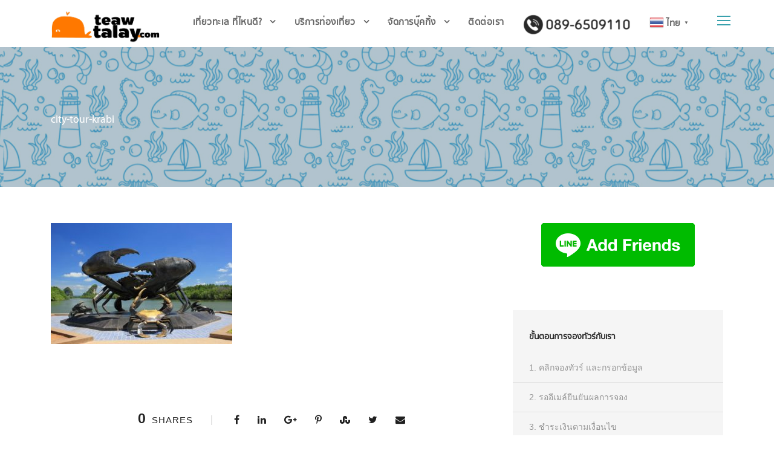

--- FILE ---
content_type: text/html; charset=UTF-8
request_url: https://teawtalay.com/tour/kbv018/city-tour-krabi/
body_size: 14514
content:
<!DOCTYPE html>
<html lang="th" class="no-js">
<head>
	<meta charset="UTF-8">
	<meta name="viewport" content="width=device-width, initial-scale=1">
	<link rel="profile" href="http://gmpg.org/xfn/11">
	<link rel="pingback" href="https://teawtalay.com/xmlrpc.php">
	<script>jQuery("#map").click(function () {
    jQuery("#map iframe").css("pointer-events", "auto");
});
jQuery("#map").mouseleave(function() {
  jQuery("#map iframe").css("pointer-events", "none"); 
});
</script><meta name='robots' content='index, follow, max-image-preview:large, max-snippet:-1, max-video-preview:-1' />

	<!-- This site is optimized with the Yoast SEO plugin v23.2 - https://yoast.com/wordpress/plugins/seo/ -->
	<title>City-tour-Krabi &#8212; เที่ยวทะเล ดอทคอม | teawtalay.com</title>
	<link rel="canonical" href="https://teawtalay.com/tour/kbv018/city-tour-krabi/" />
	<meta property="og:locale" content="th_TH" />
	<meta property="og:type" content="article" />
	<meta property="og:title" content="City-tour-Krabi &#8212; เที่ยวทะเล ดอทคอม | teawtalay.com" />
	<meta property="og:url" content="https://teawtalay.com/tour/kbv018/city-tour-krabi/" />
	<meta property="og:site_name" content="เที่ยวทะเล ดอทคอม | teawtalay.com" />
	<meta property="article:modified_time" content="2017-09-13T14:21:11+00:00" />
	<meta property="og:image" content="https://teawtalay.com/tour/kbv018/city-tour-krabi" />
	<meta property="og:image:width" content="730" />
	<meta property="og:image:height" content="486" />
	<meta property="og:image:type" content="image/jpeg" />
	<meta name="twitter:card" content="summary_large_image" />
	<script type="application/ld+json" class="yoast-schema-graph">{"@context":"https://schema.org","@graph":[{"@type":"WebPage","@id":"https://teawtalay.com/tour/kbv018/city-tour-krabi/","url":"https://teawtalay.com/tour/kbv018/city-tour-krabi/","name":"City-tour-Krabi &#8212; เที่ยวทะเล ดอทคอม | teawtalay.com","isPartOf":{"@id":"/#website"},"primaryImageOfPage":{"@id":"https://teawtalay.com/tour/kbv018/city-tour-krabi/#primaryimage"},"image":{"@id":"https://teawtalay.com/tour/kbv018/city-tour-krabi/#primaryimage"},"thumbnailUrl":"https://teawtalay.com/wp-content/uploads/City-tour-Krabi.jpg","datePublished":"2017-09-12T10:56:08+00:00","dateModified":"2017-09-13T14:21:11+00:00","breadcrumb":{"@id":"https://teawtalay.com/tour/kbv018/city-tour-krabi/#breadcrumb"},"inLanguage":"th","potentialAction":[{"@type":"ReadAction","target":["https://teawtalay.com/tour/kbv018/city-tour-krabi/"]}]},{"@type":"ImageObject","inLanguage":"th","@id":"https://teawtalay.com/tour/kbv018/city-tour-krabi/#primaryimage","url":"https://teawtalay.com/wp-content/uploads/City-tour-Krabi.jpg","contentUrl":"https://teawtalay.com/wp-content/uploads/City-tour-Krabi.jpg","width":730,"height":486,"caption":"ลานปูดำ ซิตี้ทัวร์เมืองกระบี่"},{"@type":"BreadcrumbList","@id":"https://teawtalay.com/tour/kbv018/city-tour-krabi/#breadcrumb","itemListElement":[{"@type":"ListItem","position":1,"name":"หน้าหลัก","item":"https://teawtalay.com/"},{"@type":"ListItem","position":2,"name":"เที่ยวกระบี่ &#8211; ทัวร์ซิตี้ทัวร์ เมืองกระบี่ วันเดย์ทริป เต็มวัน","item":"https://teawtalay.com/tour/kbv018/"},{"@type":"ListItem","position":3,"name":"City-tour-Krabi"}]},{"@type":"WebSite","@id":"/#website","url":"/","name":"เที่ยวทะเล ดอทคอม | teawtalay.com","description":"เที่ยวทะเล ทัวร์ทะเล แพคเกจทัวร์ บริษัททัวร์ เดย์ทริป บริษัทท่องเที่ยวทางทะเล","potentialAction":[{"@type":"SearchAction","target":{"@type":"EntryPoint","urlTemplate":"/?s={search_term_string}"},"query-input":"required name=search_term_string"}],"inLanguage":"th"}]}</script>
	<!-- / Yoast SEO plugin. -->


<link rel="alternate" type="application/rss+xml" title="เที่ยวทะเล ดอทคอม | teawtalay.com &raquo; ฟีด" href="https://teawtalay.com/feed/" />
<link rel="alternate" type="application/rss+xml" title="เที่ยวทะเล ดอทคอม | teawtalay.com &raquo; ฟีดความเห็น" href="https://teawtalay.com/comments/feed/" />
<link rel="alternate" type="application/rss+xml" title="เที่ยวทะเล ดอทคอม | teawtalay.com &raquo; City-tour-Krabi ฟีดความเห็น" href="https://teawtalay.com/tour/kbv018/city-tour-krabi/feed/" />
<script type="text/javascript">
/* <![CDATA[ */
window._wpemojiSettings = {"baseUrl":"https:\/\/s.w.org\/images\/core\/emoji\/15.0.3\/72x72\/","ext":".png","svgUrl":"https:\/\/s.w.org\/images\/core\/emoji\/15.0.3\/svg\/","svgExt":".svg","source":{"concatemoji":"https:\/\/teawtalay.com\/wp-includes\/js\/wp-emoji-release.min.js?ver=6.6.4"}};
/*! This file is auto-generated */
!function(i,n){var o,s,e;function c(e){try{var t={supportTests:e,timestamp:(new Date).valueOf()};sessionStorage.setItem(o,JSON.stringify(t))}catch(e){}}function p(e,t,n){e.clearRect(0,0,e.canvas.width,e.canvas.height),e.fillText(t,0,0);var t=new Uint32Array(e.getImageData(0,0,e.canvas.width,e.canvas.height).data),r=(e.clearRect(0,0,e.canvas.width,e.canvas.height),e.fillText(n,0,0),new Uint32Array(e.getImageData(0,0,e.canvas.width,e.canvas.height).data));return t.every(function(e,t){return e===r[t]})}function u(e,t,n){switch(t){case"flag":return n(e,"\ud83c\udff3\ufe0f\u200d\u26a7\ufe0f","\ud83c\udff3\ufe0f\u200b\u26a7\ufe0f")?!1:!n(e,"\ud83c\uddfa\ud83c\uddf3","\ud83c\uddfa\u200b\ud83c\uddf3")&&!n(e,"\ud83c\udff4\udb40\udc67\udb40\udc62\udb40\udc65\udb40\udc6e\udb40\udc67\udb40\udc7f","\ud83c\udff4\u200b\udb40\udc67\u200b\udb40\udc62\u200b\udb40\udc65\u200b\udb40\udc6e\u200b\udb40\udc67\u200b\udb40\udc7f");case"emoji":return!n(e,"\ud83d\udc26\u200d\u2b1b","\ud83d\udc26\u200b\u2b1b")}return!1}function f(e,t,n){var r="undefined"!=typeof WorkerGlobalScope&&self instanceof WorkerGlobalScope?new OffscreenCanvas(300,150):i.createElement("canvas"),a=r.getContext("2d",{willReadFrequently:!0}),o=(a.textBaseline="top",a.font="600 32px Arial",{});return e.forEach(function(e){o[e]=t(a,e,n)}),o}function t(e){var t=i.createElement("script");t.src=e,t.defer=!0,i.head.appendChild(t)}"undefined"!=typeof Promise&&(o="wpEmojiSettingsSupports",s=["flag","emoji"],n.supports={everything:!0,everythingExceptFlag:!0},e=new Promise(function(e){i.addEventListener("DOMContentLoaded",e,{once:!0})}),new Promise(function(t){var n=function(){try{var e=JSON.parse(sessionStorage.getItem(o));if("object"==typeof e&&"number"==typeof e.timestamp&&(new Date).valueOf()<e.timestamp+604800&&"object"==typeof e.supportTests)return e.supportTests}catch(e){}return null}();if(!n){if("undefined"!=typeof Worker&&"undefined"!=typeof OffscreenCanvas&&"undefined"!=typeof URL&&URL.createObjectURL&&"undefined"!=typeof Blob)try{var e="postMessage("+f.toString()+"("+[JSON.stringify(s),u.toString(),p.toString()].join(",")+"));",r=new Blob([e],{type:"text/javascript"}),a=new Worker(URL.createObjectURL(r),{name:"wpTestEmojiSupports"});return void(a.onmessage=function(e){c(n=e.data),a.terminate(),t(n)})}catch(e){}c(n=f(s,u,p))}t(n)}).then(function(e){for(var t in e)n.supports[t]=e[t],n.supports.everything=n.supports.everything&&n.supports[t],"flag"!==t&&(n.supports.everythingExceptFlag=n.supports.everythingExceptFlag&&n.supports[t]);n.supports.everythingExceptFlag=n.supports.everythingExceptFlag&&!n.supports.flag,n.DOMReady=!1,n.readyCallback=function(){n.DOMReady=!0}}).then(function(){return e}).then(function(){var e;n.supports.everything||(n.readyCallback(),(e=n.source||{}).concatemoji?t(e.concatemoji):e.wpemoji&&e.twemoji&&(t(e.twemoji),t(e.wpemoji)))}))}((window,document),window._wpemojiSettings);
/* ]]> */
</script>
<style id='wp-emoji-styles-inline-css' type='text/css'>

	img.wp-smiley, img.emoji {
		display: inline !important;
		border: none !important;
		box-shadow: none !important;
		height: 1em !important;
		width: 1em !important;
		margin: 0 0.07em !important;
		vertical-align: -0.1em !important;
		background: none !important;
		padding: 0 !important;
	}
</style>
<link rel='stylesheet' id='wp-block-library-css' href='https://teawtalay.com/wp-includes/css/dist/block-library/style.min.css?ver=6.6.4' type='text/css' media='all' />
<style id='classic-theme-styles-inline-css' type='text/css'>
/*! This file is auto-generated */
.wp-block-button__link{color:#fff;background-color:#32373c;border-radius:9999px;box-shadow:none;text-decoration:none;padding:calc(.667em + 2px) calc(1.333em + 2px);font-size:1.125em}.wp-block-file__button{background:#32373c;color:#fff;text-decoration:none}
</style>
<style id='global-styles-inline-css' type='text/css'>
:root{--wp--preset--aspect-ratio--square: 1;--wp--preset--aspect-ratio--4-3: 4/3;--wp--preset--aspect-ratio--3-4: 3/4;--wp--preset--aspect-ratio--3-2: 3/2;--wp--preset--aspect-ratio--2-3: 2/3;--wp--preset--aspect-ratio--16-9: 16/9;--wp--preset--aspect-ratio--9-16: 9/16;--wp--preset--color--black: #000000;--wp--preset--color--cyan-bluish-gray: #abb8c3;--wp--preset--color--white: #ffffff;--wp--preset--color--pale-pink: #f78da7;--wp--preset--color--vivid-red: #cf2e2e;--wp--preset--color--luminous-vivid-orange: #ff6900;--wp--preset--color--luminous-vivid-amber: #fcb900;--wp--preset--color--light-green-cyan: #7bdcb5;--wp--preset--color--vivid-green-cyan: #00d084;--wp--preset--color--pale-cyan-blue: #8ed1fc;--wp--preset--color--vivid-cyan-blue: #0693e3;--wp--preset--color--vivid-purple: #9b51e0;--wp--preset--gradient--vivid-cyan-blue-to-vivid-purple: linear-gradient(135deg,rgba(6,147,227,1) 0%,rgb(155,81,224) 100%);--wp--preset--gradient--light-green-cyan-to-vivid-green-cyan: linear-gradient(135deg,rgb(122,220,180) 0%,rgb(0,208,130) 100%);--wp--preset--gradient--luminous-vivid-amber-to-luminous-vivid-orange: linear-gradient(135deg,rgba(252,185,0,1) 0%,rgba(255,105,0,1) 100%);--wp--preset--gradient--luminous-vivid-orange-to-vivid-red: linear-gradient(135deg,rgba(255,105,0,1) 0%,rgb(207,46,46) 100%);--wp--preset--gradient--very-light-gray-to-cyan-bluish-gray: linear-gradient(135deg,rgb(238,238,238) 0%,rgb(169,184,195) 100%);--wp--preset--gradient--cool-to-warm-spectrum: linear-gradient(135deg,rgb(74,234,220) 0%,rgb(151,120,209) 20%,rgb(207,42,186) 40%,rgb(238,44,130) 60%,rgb(251,105,98) 80%,rgb(254,248,76) 100%);--wp--preset--gradient--blush-light-purple: linear-gradient(135deg,rgb(255,206,236) 0%,rgb(152,150,240) 100%);--wp--preset--gradient--blush-bordeaux: linear-gradient(135deg,rgb(254,205,165) 0%,rgb(254,45,45) 50%,rgb(107,0,62) 100%);--wp--preset--gradient--luminous-dusk: linear-gradient(135deg,rgb(255,203,112) 0%,rgb(199,81,192) 50%,rgb(65,88,208) 100%);--wp--preset--gradient--pale-ocean: linear-gradient(135deg,rgb(255,245,203) 0%,rgb(182,227,212) 50%,rgb(51,167,181) 100%);--wp--preset--gradient--electric-grass: linear-gradient(135deg,rgb(202,248,128) 0%,rgb(113,206,126) 100%);--wp--preset--gradient--midnight: linear-gradient(135deg,rgb(2,3,129) 0%,rgb(40,116,252) 100%);--wp--preset--font-size--small: 13px;--wp--preset--font-size--medium: 20px;--wp--preset--font-size--large: 36px;--wp--preset--font-size--x-large: 42px;--wp--preset--spacing--20: 0.44rem;--wp--preset--spacing--30: 0.67rem;--wp--preset--spacing--40: 1rem;--wp--preset--spacing--50: 1.5rem;--wp--preset--spacing--60: 2.25rem;--wp--preset--spacing--70: 3.38rem;--wp--preset--spacing--80: 5.06rem;--wp--preset--shadow--natural: 6px 6px 9px rgba(0, 0, 0, 0.2);--wp--preset--shadow--deep: 12px 12px 50px rgba(0, 0, 0, 0.4);--wp--preset--shadow--sharp: 6px 6px 0px rgba(0, 0, 0, 0.2);--wp--preset--shadow--outlined: 6px 6px 0px -3px rgba(255, 255, 255, 1), 6px 6px rgba(0, 0, 0, 1);--wp--preset--shadow--crisp: 6px 6px 0px rgba(0, 0, 0, 1);}:where(.is-layout-flex){gap: 0.5em;}:where(.is-layout-grid){gap: 0.5em;}body .is-layout-flex{display: flex;}.is-layout-flex{flex-wrap: wrap;align-items: center;}.is-layout-flex > :is(*, div){margin: 0;}body .is-layout-grid{display: grid;}.is-layout-grid > :is(*, div){margin: 0;}:where(.wp-block-columns.is-layout-flex){gap: 2em;}:where(.wp-block-columns.is-layout-grid){gap: 2em;}:where(.wp-block-post-template.is-layout-flex){gap: 1.25em;}:where(.wp-block-post-template.is-layout-grid){gap: 1.25em;}.has-black-color{color: var(--wp--preset--color--black) !important;}.has-cyan-bluish-gray-color{color: var(--wp--preset--color--cyan-bluish-gray) !important;}.has-white-color{color: var(--wp--preset--color--white) !important;}.has-pale-pink-color{color: var(--wp--preset--color--pale-pink) !important;}.has-vivid-red-color{color: var(--wp--preset--color--vivid-red) !important;}.has-luminous-vivid-orange-color{color: var(--wp--preset--color--luminous-vivid-orange) !important;}.has-luminous-vivid-amber-color{color: var(--wp--preset--color--luminous-vivid-amber) !important;}.has-light-green-cyan-color{color: var(--wp--preset--color--light-green-cyan) !important;}.has-vivid-green-cyan-color{color: var(--wp--preset--color--vivid-green-cyan) !important;}.has-pale-cyan-blue-color{color: var(--wp--preset--color--pale-cyan-blue) !important;}.has-vivid-cyan-blue-color{color: var(--wp--preset--color--vivid-cyan-blue) !important;}.has-vivid-purple-color{color: var(--wp--preset--color--vivid-purple) !important;}.has-black-background-color{background-color: var(--wp--preset--color--black) !important;}.has-cyan-bluish-gray-background-color{background-color: var(--wp--preset--color--cyan-bluish-gray) !important;}.has-white-background-color{background-color: var(--wp--preset--color--white) !important;}.has-pale-pink-background-color{background-color: var(--wp--preset--color--pale-pink) !important;}.has-vivid-red-background-color{background-color: var(--wp--preset--color--vivid-red) !important;}.has-luminous-vivid-orange-background-color{background-color: var(--wp--preset--color--luminous-vivid-orange) !important;}.has-luminous-vivid-amber-background-color{background-color: var(--wp--preset--color--luminous-vivid-amber) !important;}.has-light-green-cyan-background-color{background-color: var(--wp--preset--color--light-green-cyan) !important;}.has-vivid-green-cyan-background-color{background-color: var(--wp--preset--color--vivid-green-cyan) !important;}.has-pale-cyan-blue-background-color{background-color: var(--wp--preset--color--pale-cyan-blue) !important;}.has-vivid-cyan-blue-background-color{background-color: var(--wp--preset--color--vivid-cyan-blue) !important;}.has-vivid-purple-background-color{background-color: var(--wp--preset--color--vivid-purple) !important;}.has-black-border-color{border-color: var(--wp--preset--color--black) !important;}.has-cyan-bluish-gray-border-color{border-color: var(--wp--preset--color--cyan-bluish-gray) !important;}.has-white-border-color{border-color: var(--wp--preset--color--white) !important;}.has-pale-pink-border-color{border-color: var(--wp--preset--color--pale-pink) !important;}.has-vivid-red-border-color{border-color: var(--wp--preset--color--vivid-red) !important;}.has-luminous-vivid-orange-border-color{border-color: var(--wp--preset--color--luminous-vivid-orange) !important;}.has-luminous-vivid-amber-border-color{border-color: var(--wp--preset--color--luminous-vivid-amber) !important;}.has-light-green-cyan-border-color{border-color: var(--wp--preset--color--light-green-cyan) !important;}.has-vivid-green-cyan-border-color{border-color: var(--wp--preset--color--vivid-green-cyan) !important;}.has-pale-cyan-blue-border-color{border-color: var(--wp--preset--color--pale-cyan-blue) !important;}.has-vivid-cyan-blue-border-color{border-color: var(--wp--preset--color--vivid-cyan-blue) !important;}.has-vivid-purple-border-color{border-color: var(--wp--preset--color--vivid-purple) !important;}.has-vivid-cyan-blue-to-vivid-purple-gradient-background{background: var(--wp--preset--gradient--vivid-cyan-blue-to-vivid-purple) !important;}.has-light-green-cyan-to-vivid-green-cyan-gradient-background{background: var(--wp--preset--gradient--light-green-cyan-to-vivid-green-cyan) !important;}.has-luminous-vivid-amber-to-luminous-vivid-orange-gradient-background{background: var(--wp--preset--gradient--luminous-vivid-amber-to-luminous-vivid-orange) !important;}.has-luminous-vivid-orange-to-vivid-red-gradient-background{background: var(--wp--preset--gradient--luminous-vivid-orange-to-vivid-red) !important;}.has-very-light-gray-to-cyan-bluish-gray-gradient-background{background: var(--wp--preset--gradient--very-light-gray-to-cyan-bluish-gray) !important;}.has-cool-to-warm-spectrum-gradient-background{background: var(--wp--preset--gradient--cool-to-warm-spectrum) !important;}.has-blush-light-purple-gradient-background{background: var(--wp--preset--gradient--blush-light-purple) !important;}.has-blush-bordeaux-gradient-background{background: var(--wp--preset--gradient--blush-bordeaux) !important;}.has-luminous-dusk-gradient-background{background: var(--wp--preset--gradient--luminous-dusk) !important;}.has-pale-ocean-gradient-background{background: var(--wp--preset--gradient--pale-ocean) !important;}.has-electric-grass-gradient-background{background: var(--wp--preset--gradient--electric-grass) !important;}.has-midnight-gradient-background{background: var(--wp--preset--gradient--midnight) !important;}.has-small-font-size{font-size: var(--wp--preset--font-size--small) !important;}.has-medium-font-size{font-size: var(--wp--preset--font-size--medium) !important;}.has-large-font-size{font-size: var(--wp--preset--font-size--large) !important;}.has-x-large-font-size{font-size: var(--wp--preset--font-size--x-large) !important;}
:where(.wp-block-post-template.is-layout-flex){gap: 1.25em;}:where(.wp-block-post-template.is-layout-grid){gap: 1.25em;}
:where(.wp-block-columns.is-layout-flex){gap: 2em;}:where(.wp-block-columns.is-layout-grid){gap: 2em;}
:root :where(.wp-block-pullquote){font-size: 1.5em;line-height: 1.6;}
</style>
<link rel='stylesheet' id='font-awesome-css' href='https://teawtalay.com/wp-content/plugins/goodlayers-core/plugins/fontawesome/font-awesome.css?ver=6.6.4' type='text/css' media='all' />
<link rel='stylesheet' id='elegant-font-css' href='https://teawtalay.com/wp-content/plugins/goodlayers-core/plugins/elegant/elegant-font.css?ver=6.6.4' type='text/css' media='all' />
<link rel='stylesheet' id='gdlr-core-plugin-css' href='https://teawtalay.com/wp-content/plugins/goodlayers-core/plugins/style.css?ver=6.6.4' type='text/css' media='all' />
<link rel='stylesheet' id='gdlr-core-page-builder-css' href='https://teawtalay.com/wp-content/plugins/goodlayers-core/include/css/page-builder.css?ver=6.6.4' type='text/css' media='all' />
<link rel='stylesheet' id='menu-image-css' href='https://teawtalay.com/wp-content/plugins/menu-image/includes/css/menu-image.css?ver=3.11' type='text/css' media='all' />
<link rel='stylesheet' id='dashicons-css' href='https://teawtalay.com/wp-includes/css/dashicons.min.css?ver=6.6.4' type='text/css' media='all' />
<link rel='stylesheet' id='rs-plugin-settings-css' href='https://teawtalay.com/wp-content/plugins/revslider/public/assets/css/settings.css?ver=5.4.8.3' type='text/css' media='all' />
<style id='rs-plugin-settings-inline-css' type='text/css'>
#rs-demo-id {}
</style>
<link rel='stylesheet' id='tourmaster-style-css' href='https://teawtalay.com/wp-content/plugins/tourmaster/tourmaster.css?ver=4.1.4' type='text/css' media='all' />
<link rel='stylesheet' id='tourmaster-custom-style-css' href='https://teawtalay.com/wp-content/uploads/tourmaster-style-custom.css?1594903348&#038;ver=6.6.4' type='text/css' media='all' />
<link rel='stylesheet' id='traveltour-style-core-css' href='https://teawtalay.com/wp-content/themes/traveltour/css/style-core.css?ver=6.6.4' type='text/css' media='all' />
<link rel='stylesheet' id='traveltour-custom-style-css' href='https://teawtalay.com/wp-content/uploads/traveltour-style-custom.css?1711303554&#038;ver=6.6.4' type='text/css' media='all' />
<link rel='stylesheet' id='newsletter-css' href='https://teawtalay.com/wp-content/plugins/newsletter/style.css?ver=8.4.7' type='text/css' media='all' />
<script type="text/javascript" src="https://teawtalay.com/wp-includes/js/jquery/jquery.min.js?ver=3.7.1" id="jquery-core-js"></script>
<script type="text/javascript" src="https://teawtalay.com/wp-includes/js/jquery/jquery-migrate.min.js?ver=3.4.1" id="jquery-migrate-js"></script>
<script type="text/javascript" src="https://teawtalay.com/wp-content/plugins/revslider/public/assets/js/jquery.themepunch.tools.min.js?ver=5.4.8.3" id="tp-tools-js"></script>
<script type="text/javascript" src="https://teawtalay.com/wp-content/plugins/revslider/public/assets/js/jquery.themepunch.revolution.min.js?ver=5.4.8.3" id="revmin-js"></script>
<!--[if lt IE 9]>
<script type="text/javascript" src="https://teawtalay.com/wp-content/themes/traveltour/js/html5.js?ver=6.6.4" id="tourmaster-html5js-js"></script>
<![endif]-->
<link rel="https://api.w.org/" href="https://teawtalay.com/wp-json/" /><link rel="alternate" title="JSON" type="application/json" href="https://teawtalay.com/wp-json/wp/v2/media/5929" /><link rel="EditURI" type="application/rsd+xml" title="RSD" href="https://teawtalay.com/xmlrpc.php?rsd" />
<meta name="generator" content="WordPress 6.6.4" />
<link rel='shortlink' href='https://teawtalay.com/?p=5929' />
<link rel="alternate" title="oEmbed (JSON)" type="application/json+oembed" href="https://teawtalay.com/wp-json/oembed/1.0/embed?url=https%3A%2F%2Fteawtalay.com%2Ftour%2Fkbv018%2Fcity-tour-krabi%2F" />
<link rel="alternate" title="oEmbed (XML)" type="text/xml+oembed" href="https://teawtalay.com/wp-json/oembed/1.0/embed?url=https%3A%2F%2Fteawtalay.com%2Ftour%2Fkbv018%2Fcity-tour-krabi%2F&#038;format=xml" />
<style type="text/css">.recentcomments a{display:inline !important;padding:0 !important;margin:0 !important;}</style><meta name="generator" content="Powered by Slider Revolution 5.4.8.3 - responsive, Mobile-Friendly Slider Plugin for WordPress with comfortable drag and drop interface." />
<link rel="icon" href="https://teawtalay.com/wp-content/uploads/cropped-i-teawtalay-1-32x32.png" sizes="32x32" />
<link rel="icon" href="https://teawtalay.com/wp-content/uploads/cropped-i-teawtalay-1-192x192.png" sizes="192x192" />
<link rel="apple-touch-icon" href="https://teawtalay.com/wp-content/uploads/cropped-i-teawtalay-1-180x180.png" />
<meta name="msapplication-TileImage" content="https://teawtalay.com/wp-content/uploads/cropped-i-teawtalay-1-270x270.png" />
<script type="text/javascript">function setREVStartSize(e){									
						try{ e.c=jQuery(e.c);var i=jQuery(window).width(),t=9999,r=0,n=0,l=0,f=0,s=0,h=0;
							if(e.responsiveLevels&&(jQuery.each(e.responsiveLevels,function(e,f){f>i&&(t=r=f,l=e),i>f&&f>r&&(r=f,n=e)}),t>r&&(l=n)),f=e.gridheight[l]||e.gridheight[0]||e.gridheight,s=e.gridwidth[l]||e.gridwidth[0]||e.gridwidth,h=i/s,h=h>1?1:h,f=Math.round(h*f),"fullscreen"==e.sliderLayout){var u=(e.c.width(),jQuery(window).height());if(void 0!=e.fullScreenOffsetContainer){var c=e.fullScreenOffsetContainer.split(",");if (c) jQuery.each(c,function(e,i){u=jQuery(i).length>0?u-jQuery(i).outerHeight(!0):u}),e.fullScreenOffset.split("%").length>1&&void 0!=e.fullScreenOffset&&e.fullScreenOffset.length>0?u-=jQuery(window).height()*parseInt(e.fullScreenOffset,0)/100:void 0!=e.fullScreenOffset&&e.fullScreenOffset.length>0&&(u-=parseInt(e.fullScreenOffset,0))}f=u}else void 0!=e.minHeight&&f<e.minHeight&&(f=e.minHeight);e.c.closest(".rev_slider_wrapper").css({height:f})					
						}catch(d){console.log("Failure at Presize of Slider:"+d)}						
					};</script>
</head>

<body class="attachment attachment-template-default single single-attachment postid-5929 attachmentid-5929 attachment-jpeg gdlr-core-body tourmaster-body traveltour-body traveltour-body-front traveltour-full  traveltour-with-sticky-navigation gdlr-core-link-to-lightbox">
<div class="traveltour-mobile-header-wrap" ><div class="traveltour-mobile-header traveltour-header-background traveltour-style-slide" id="traveltour-mobile-header" ><div class="traveltour-mobile-header-container traveltour-container" ><div class="traveltour-logo  traveltour-item-pdlr"><div class="traveltour-logo-inner"><a class="" href="https://teawtalay.com/" ><img src="https://teawtalay.com/wp-content/uploads/logo-teawtalay.png" alt="เที่ยวทะเล" width="1500" height="500" title="logo-teawtalay" /></a></div></div><div class="traveltour-mobile-menu-right" ><div class="traveltour-overlay-menu traveltour-mobile-menu" id="traveltour-mobile-menu" ><a class="traveltour-overlay-menu-icon traveltour-mobile-menu-button traveltour-mobile-button-hamburger" href="#" ><span></span></a><div class="traveltour-overlay-menu-content traveltour-navigation-font" ><div class="traveltour-overlay-menu-close" ></div><div class="traveltour-overlay-menu-row" ><div class="traveltour-overlay-menu-cell" ><ul id="menu-mainmenuth" class="menu"><li class="menu-item menu-item-type-custom menu-item-object-custom menu-item-has-children menu-item-6909"><a href="#">เที่ยวทะเล ที่ไหนดี?</a>
<ul class="sub-menu">
	<li class="menu-item menu-item-type-custom menu-item-object-custom menu-item-10665"><a href="#">เที่ยวทะเลภาคตะวันออก</a></li>
	<li class="menu-item menu-item-type-custom menu-item-object-custom menu-item-10666"><a href="#">เที่ยวทะเลอ่าวไทย</a></li>
	<li class="menu-item menu-item-type-custom menu-item-object-custom menu-item-10668"><a href="#">เที่ยวทะเลพม่า</a></li>
	<li class="menu-item menu-item-type-custom menu-item-object-custom menu-item-has-children menu-item-10667"><a href="#">เที่ยวทะเลอันดามัน</a>
	<ul class="sub-menu">
		<li class="menu-item menu-item-type-custom menu-item-object-custom menu-item-6980"><a href="/krabi">กระบี่</a></li>
		<li class="menu-item menu-item-type-custom menu-item-object-custom menu-item-6982"><a href="/phangnga">พังงา</a></li>
		<li class="menu-item menu-item-type-custom menu-item-object-custom menu-item-6983"><a href="/phuket">ภูเก็ต</a></li>
		<li class="menu-item menu-item-type-custom menu-item-object-custom menu-item-6981"><a href="/trang">ตรัง</a></li>
		<li class="menu-item menu-item-type-custom menu-item-object-custom menu-item-7704"><a href="https://teawtalay.com/ranong">ระนอง</a></li>
		<li class="menu-item menu-item-type-custom menu-item-object-custom menu-item-6984"><a href="/lipe">เกาะหลีเป๊ะ</a></li>
	</ul>
</li>
</ul>
</li>
<li class="menu-item menu-item-type-custom menu-item-object-custom menu-item-has-children menu-item-7991"><a href="#">บริการท่องเที่ยว</a>
<ul class="sub-menu">
	<li class="menu-item menu-item-type-post_type menu-item-object-page menu-item-6426"><a href="https://teawtalay.com/%e0%b9%81%e0%b8%9e%e0%b9%87%e0%b8%84%e0%b9%80%e0%b8%81%e0%b8%88%e0%b8%97%e0%b8%b1%e0%b8%a7%e0%b8%a3%e0%b9%8c/">แพ็คเกจทัวร์</a></li>
	<li class="menu-item menu-item-type-post_type menu-item-object-page menu-item-6427"><a href="https://teawtalay.com/%e0%b9%80%e0%b8%94%e0%b8%a2%e0%b9%8c%e0%b8%97%e0%b8%a3%e0%b8%b4%e0%b8%9b-%e0%b9%81%e0%b8%9e%e0%b9%87%e0%b8%84%e0%b9%80%e0%b8%81%e0%b8%88%e0%b8%97%e0%b8%b1%e0%b8%a7%e0%b8%a3%e0%b9%8c-1-%e0%b8%a7/">วันเดย์ทริป</a></li>
	<li class="menu-item menu-item-type-post_type menu-item-object-page menu-item-6425"><a href="https://teawtalay.com/%e0%b8%9a%e0%b8%a3%e0%b8%b4%e0%b8%81%e0%b8%b2%e0%b8%a3%e0%b8%a3%e0%b8%96%e0%b8%a3%e0%b8%b1%e0%b8%9a%e0%b8%aa%e0%b9%88%e0%b8%87%e0%b8%aa%e0%b8%99%e0%b8%b2%e0%b8%a1%e0%b8%9a%e0%b8%b4%e0%b8%99-%e0%b8%aa/">รถรับส่ง</a></li>
	<li class="menu-item menu-item-type-post_type menu-item-object-page menu-item-6424"><a href="https://teawtalay.com/%e0%b8%95%e0%b8%b1%e0%b9%8b%e0%b8%a7%e0%b9%81%e0%b8%a5%e0%b8%b0%e0%b8%9a%e0%b8%b1%e0%b8%95%e0%b8%a3%e0%b9%82%e0%b8%94%e0%b8%a2%e0%b8%aa%e0%b8%b2%e0%b8%a3/">ตั๋วและบัตร</a></li>
</ul>
</li>
<li class="menu-item menu-item-type-custom menu-item-object-custom menu-item-has-children menu-item-6516"><a href="#">จัดการบุ๊คกิ้ง</a>
<ul class="sub-menu">
	<li class="menu-item menu-item-type-custom menu-item-object-custom menu-item-7992"><a href="#">การจองและชำระเงิน</a></li>
	<li class="menu-item menu-item-type-post_type menu-item-object-page menu-item-6519"><a href="https://teawtalay.com/login/">เข้าสู่ระบบ</a></li>
	<li class="menu-item menu-item-type-custom menu-item-object-custom menu-item-5460"><a href="https://teawtalay.com/mybooking/">เช็ครายการจอง</a></li>
	<li class="menu-item menu-item-type-post_type menu-item-object-page menu-item-6517"><a href="https://teawtalay.com/%e0%b8%a8%e0%b8%b9%e0%b8%99%e0%b8%a2%e0%b9%8c%e0%b8%9a%e0%b8%a3%e0%b8%b4%e0%b8%81%e0%b8%b2%e0%b8%a3%e0%b8%a5%e0%b8%b9%e0%b8%81%e0%b8%84%e0%b9%89%e0%b8%b2/">ศูนย์บริการลูกค้า</a></li>
</ul>
</li>
<li class="menu-item menu-item-type-custom menu-item-object-custom menu-item-5464"><a href="https://teawtalay.com/contact">ติดต่อเรา</a></li>
<li class="menu-item menu-item-type-custom menu-item-object-custom menu-item-9683"><a href="tel:+66844467171" class="menu-image-title-hide menu-image-not-hovered"><span class="menu-image-title-hide menu-image-title">โทร</span><img width="180" height="35" src="https://teawtalay.com/wp-content/uploads/Call-e1694161865641.png" class="menu-image menu-image-title-hide" alt="ทัวร์ทะเล" decoding="async" /></a></li>
</ul></div></div></div></div></div></div></div></div><div class="traveltour-body-outer-wrapper ">
		<div class="traveltour-body-wrapper clearfix  traveltour-with-frame">
		
<header class="traveltour-header-wrap traveltour-header-style-plain  traveltour-style-menu-right traveltour-sticky-navigation traveltour-style-fixed" >
	<div class="traveltour-header-background" ></div>
	<div class="traveltour-header-container  traveltour-container">
			
		<div class="traveltour-header-container-inner clearfix">
			<div class="traveltour-logo  traveltour-item-pdlr"><div class="traveltour-logo-inner"><a class="" href="https://teawtalay.com/" ><img src="https://teawtalay.com/wp-content/uploads/logo-teawtalay.png" alt="เที่ยวทะเล" width="1500" height="500" title="logo-teawtalay" /></a></div></div>			<div class="traveltour-navigation traveltour-item-pdlr clearfix traveltour-navigation-submenu-indicator " >
			<div class="traveltour-main-menu" id="traveltour-main-menu" ><ul id="menu-mainmenuth-1" class="sf-menu"><li  class="menu-item menu-item-type-custom menu-item-object-custom menu-item-has-children menu-item-6909 traveltour-mega-menu"><a href="#" class="sf-with-ul-pre">เที่ยวทะเล ที่ไหนดี?</a><div class="sf-mega sf-mega-full">
<ul class="sub-menu">
	<li  class="menu-item menu-item-type-custom menu-item-object-custom menu-item-10665" data-size="15"><a href="#">เที่ยวทะเลภาคตะวันออก</a></li>
	<li  class="menu-item menu-item-type-custom menu-item-object-custom menu-item-10666" data-size="15"><a href="#">เที่ยวทะเลอ่าวไทย</a></li>
	<li  class="menu-item menu-item-type-custom menu-item-object-custom menu-item-10668" data-size="15"><a href="#">เที่ยวทะเลพม่า</a></li>
	<li  class="menu-item menu-item-type-custom menu-item-object-custom menu-item-has-children menu-item-10667" data-size="15"><a href="#" class="sf-with-ul-pre">เที่ยวทะเลอันดามัน</a>
	<ul class="sub-menu">
		<li  class="menu-item menu-item-type-custom menu-item-object-custom menu-item-6980"><a href="/krabi">กระบี่</a></li>
		<li  class="menu-item menu-item-type-custom menu-item-object-custom menu-item-6982"><a href="/phangnga">พังงา</a></li>
		<li  class="menu-item menu-item-type-custom menu-item-object-custom menu-item-6983"><a href="/phuket">ภูเก็ต</a></li>
		<li  class="menu-item menu-item-type-custom menu-item-object-custom menu-item-6981"><a href="/trang">ตรัง</a></li>
		<li  class="menu-item menu-item-type-custom menu-item-object-custom menu-item-7704"><a href="https://teawtalay.com/ranong">ระนอง</a></li>
		<li  class="menu-item menu-item-type-custom menu-item-object-custom menu-item-6984"><a href="/lipe">เกาะหลีเป๊ะ</a></li>
	</ul>
</li>
</ul>
</div></li>
<li  class="menu-item menu-item-type-custom menu-item-object-custom menu-item-has-children menu-item-7991 traveltour-mega-menu"><a href="#" class="sf-with-ul-pre">บริการท่องเที่ยว</a><div class="sf-mega sf-mega-full">
<ul class="sub-menu">
	<li  class="menu-item menu-item-type-post_type menu-item-object-page menu-item-6426" data-size="15"><a href="https://teawtalay.com/%e0%b9%81%e0%b8%9e%e0%b9%87%e0%b8%84%e0%b9%80%e0%b8%81%e0%b8%88%e0%b8%97%e0%b8%b1%e0%b8%a7%e0%b8%a3%e0%b9%8c/">แพ็คเกจทัวร์</a></li>
	<li  class="menu-item menu-item-type-post_type menu-item-object-page menu-item-6427" data-size="15"><a href="https://teawtalay.com/%e0%b9%80%e0%b8%94%e0%b8%a2%e0%b9%8c%e0%b8%97%e0%b8%a3%e0%b8%b4%e0%b8%9b-%e0%b9%81%e0%b8%9e%e0%b9%87%e0%b8%84%e0%b9%80%e0%b8%81%e0%b8%88%e0%b8%97%e0%b8%b1%e0%b8%a7%e0%b8%a3%e0%b9%8c-1-%e0%b8%a7/">วันเดย์ทริป</a></li>
	<li  class="menu-item menu-item-type-post_type menu-item-object-page menu-item-6425" data-size="15"><a href="https://teawtalay.com/%e0%b8%9a%e0%b8%a3%e0%b8%b4%e0%b8%81%e0%b8%b2%e0%b8%a3%e0%b8%a3%e0%b8%96%e0%b8%a3%e0%b8%b1%e0%b8%9a%e0%b8%aa%e0%b9%88%e0%b8%87%e0%b8%aa%e0%b8%99%e0%b8%b2%e0%b8%a1%e0%b8%9a%e0%b8%b4%e0%b8%99-%e0%b8%aa/">รถรับส่ง</a></li>
	<li  class="menu-item menu-item-type-post_type menu-item-object-page menu-item-6424" data-size="15"><a href="https://teawtalay.com/%e0%b8%95%e0%b8%b1%e0%b9%8b%e0%b8%a7%e0%b9%81%e0%b8%a5%e0%b8%b0%e0%b8%9a%e0%b8%b1%e0%b8%95%e0%b8%a3%e0%b9%82%e0%b8%94%e0%b8%a2%e0%b8%aa%e0%b8%b2%e0%b8%a3/">ตั๋วและบัตร</a></li>
</ul>
</div></li>
<li  class="menu-item menu-item-type-custom menu-item-object-custom menu-item-has-children menu-item-6516 traveltour-normal-menu"><a href="#" class="sf-with-ul-pre">จัดการบุ๊คกิ้ง</a>
<ul class="sub-menu">
	<li  class="menu-item menu-item-type-custom menu-item-object-custom menu-item-7992" data-size="60"><a href="#">การจองและชำระเงิน</a></li>
	<li  class="menu-item menu-item-type-post_type menu-item-object-page menu-item-6519" data-size="60"><a href="https://teawtalay.com/login/">เข้าสู่ระบบ</a></li>
	<li  class="menu-item menu-item-type-custom menu-item-object-custom menu-item-5460" data-size="60"><a href="https://teawtalay.com/mybooking/">เช็ครายการจอง</a></li>
	<li  class="menu-item menu-item-type-post_type menu-item-object-page menu-item-6517" data-size="60"><a href="https://teawtalay.com/%e0%b8%a8%e0%b8%b9%e0%b8%99%e0%b8%a2%e0%b9%8c%e0%b8%9a%e0%b8%a3%e0%b8%b4%e0%b8%81%e0%b8%b2%e0%b8%a3%e0%b8%a5%e0%b8%b9%e0%b8%81%e0%b8%84%e0%b9%89%e0%b8%b2/">ศูนย์บริการลูกค้า</a></li>
</ul>
</li>
<li  class="menu-item menu-item-type-custom menu-item-object-custom menu-item-5464 traveltour-normal-menu"><a href="https://teawtalay.com/contact">ติดต่อเรา</a></li>
<li  class="menu-item menu-item-type-custom menu-item-object-custom menu-item-9683 traveltour-normal-menu"><a href="tel:+66844467171" class="menu-image-title-hide menu-image-not-hovered"><span class="menu-image-title-hide menu-image-title">โทร</span><img width="180" height="35" src="https://teawtalay.com/wp-content/uploads/Call-e1694161865641.png" class="menu-image menu-image-title-hide" alt="ทัวร์ทะเล" decoding="async" /></a></li>
<li style="position:relative;" class="menu-item menu-item-gtranslate gt-menu-55434"></li></ul><div class="traveltour-navigation-slide-bar" id="traveltour-navigation-slide-bar" ><div></div></div></div><div class="traveltour-main-menu-right-wrap clearfix " ><div class="traveltour-overlay-menu traveltour-main-menu-right" id="traveltour-right-menu" ><a class="traveltour-overlay-menu-icon traveltour-right-menu-button traveltour-top-menu-button traveltour-mobile-button-hamburger" href="#" ><span></span></a><div class="traveltour-overlay-menu-content traveltour-navigation-font" ><div class="traveltour-overlay-menu-close" ></div><div class="traveltour-overlay-menu-row" ><div class="traveltour-overlay-menu-cell" ><ul id="menu-mainmenuth-2" class="menu"><li class="menu-item menu-item-type-custom menu-item-object-custom menu-item-has-children menu-item-6909"><a href="#">เที่ยวทะเล ที่ไหนดี?</a>
<ul class="sub-menu">
	<li class="menu-item menu-item-type-custom menu-item-object-custom menu-item-10665"><a href="#">เที่ยวทะเลภาคตะวันออก</a></li>
	<li class="menu-item menu-item-type-custom menu-item-object-custom menu-item-10666"><a href="#">เที่ยวทะเลอ่าวไทย</a></li>
	<li class="menu-item menu-item-type-custom menu-item-object-custom menu-item-10668"><a href="#">เที่ยวทะเลพม่า</a></li>
	<li class="menu-item menu-item-type-custom menu-item-object-custom menu-item-has-children menu-item-10667"><a href="#">เที่ยวทะเลอันดามัน</a>
	<ul class="sub-menu">
		<li class="menu-item menu-item-type-custom menu-item-object-custom menu-item-6980"><a href="/krabi">กระบี่</a></li>
		<li class="menu-item menu-item-type-custom menu-item-object-custom menu-item-6982"><a href="/phangnga">พังงา</a></li>
		<li class="menu-item menu-item-type-custom menu-item-object-custom menu-item-6983"><a href="/phuket">ภูเก็ต</a></li>
		<li class="menu-item menu-item-type-custom menu-item-object-custom menu-item-6981"><a href="/trang">ตรัง</a></li>
		<li class="menu-item menu-item-type-custom menu-item-object-custom menu-item-7704"><a href="https://teawtalay.com/ranong">ระนอง</a></li>
		<li class="menu-item menu-item-type-custom menu-item-object-custom menu-item-6984"><a href="/lipe">เกาะหลีเป๊ะ</a></li>
	</ul>
</li>
</ul>
</li>
<li class="menu-item menu-item-type-custom menu-item-object-custom menu-item-has-children menu-item-7991"><a href="#">บริการท่องเที่ยว</a>
<ul class="sub-menu">
	<li class="menu-item menu-item-type-post_type menu-item-object-page menu-item-6426"><a href="https://teawtalay.com/%e0%b9%81%e0%b8%9e%e0%b9%87%e0%b8%84%e0%b9%80%e0%b8%81%e0%b8%88%e0%b8%97%e0%b8%b1%e0%b8%a7%e0%b8%a3%e0%b9%8c/">แพ็คเกจทัวร์</a></li>
	<li class="menu-item menu-item-type-post_type menu-item-object-page menu-item-6427"><a href="https://teawtalay.com/%e0%b9%80%e0%b8%94%e0%b8%a2%e0%b9%8c%e0%b8%97%e0%b8%a3%e0%b8%b4%e0%b8%9b-%e0%b9%81%e0%b8%9e%e0%b9%87%e0%b8%84%e0%b9%80%e0%b8%81%e0%b8%88%e0%b8%97%e0%b8%b1%e0%b8%a7%e0%b8%a3%e0%b9%8c-1-%e0%b8%a7/">วันเดย์ทริป</a></li>
	<li class="menu-item menu-item-type-post_type menu-item-object-page menu-item-6425"><a href="https://teawtalay.com/%e0%b8%9a%e0%b8%a3%e0%b8%b4%e0%b8%81%e0%b8%b2%e0%b8%a3%e0%b8%a3%e0%b8%96%e0%b8%a3%e0%b8%b1%e0%b8%9a%e0%b8%aa%e0%b9%88%e0%b8%87%e0%b8%aa%e0%b8%99%e0%b8%b2%e0%b8%a1%e0%b8%9a%e0%b8%b4%e0%b8%99-%e0%b8%aa/">รถรับส่ง</a></li>
	<li class="menu-item menu-item-type-post_type menu-item-object-page menu-item-6424"><a href="https://teawtalay.com/%e0%b8%95%e0%b8%b1%e0%b9%8b%e0%b8%a7%e0%b9%81%e0%b8%a5%e0%b8%b0%e0%b8%9a%e0%b8%b1%e0%b8%95%e0%b8%a3%e0%b9%82%e0%b8%94%e0%b8%a2%e0%b8%aa%e0%b8%b2%e0%b8%a3/">ตั๋วและบัตร</a></li>
</ul>
</li>
<li class="menu-item menu-item-type-custom menu-item-object-custom menu-item-has-children menu-item-6516"><a href="#">จัดการบุ๊คกิ้ง</a>
<ul class="sub-menu">
	<li class="menu-item menu-item-type-custom menu-item-object-custom menu-item-7992"><a href="#">การจองและชำระเงิน</a></li>
	<li class="menu-item menu-item-type-post_type menu-item-object-page menu-item-6519"><a href="https://teawtalay.com/login/">เข้าสู่ระบบ</a></li>
	<li class="menu-item menu-item-type-custom menu-item-object-custom menu-item-5460"><a href="https://teawtalay.com/mybooking/">เช็ครายการจอง</a></li>
	<li class="menu-item menu-item-type-post_type menu-item-object-page menu-item-6517"><a href="https://teawtalay.com/%e0%b8%a8%e0%b8%b9%e0%b8%99%e0%b8%a2%e0%b9%8c%e0%b8%9a%e0%b8%a3%e0%b8%b4%e0%b8%81%e0%b8%b2%e0%b8%a3%e0%b8%a5%e0%b8%b9%e0%b8%81%e0%b8%84%e0%b9%89%e0%b8%b2/">ศูนย์บริการลูกค้า</a></li>
</ul>
</li>
<li class="menu-item menu-item-type-custom menu-item-object-custom menu-item-5464"><a href="https://teawtalay.com/contact">ติดต่อเรา</a></li>
<li class="menu-item menu-item-type-custom menu-item-object-custom menu-item-9683"><a href="tel:+66844467171" class="menu-image-title-hide menu-image-not-hovered"><span class="menu-image-title-hide menu-image-title">โทร</span><img width="180" height="35" src="https://teawtalay.com/wp-content/uploads/Call-e1694161865641.png" class="menu-image menu-image-title-hide" alt="ทัวร์ทะเล" decoding="async" /></a></li>
</ul></div></div></div></div></div>			</div><!-- traveltour-navigation -->

		</div><!-- traveltour-header-inner -->
	</div><!-- traveltour-header-container -->
</header><!-- header --><div class="traveltour-page-title-wrap  traveltour-style-custom traveltour-left-align" ><div class="traveltour-header-transparent-substitute" ></div><div class="traveltour-page-title-overlay"  ></div><div class="traveltour-page-title-container traveltour-container" ><div class="traveltour-page-title-content traveltour-item-pdlr"  ><h1 class="traveltour-page-title"  >City-tour-Krabi</h1></div></div></div>	<div class="traveltour-page-wrapper" id="traveltour-page-wrapper" ><div class="traveltour-content-container traveltour-container"><div class=" traveltour-sidebar-wrap clearfix traveltour-line-height-0 traveltour-sidebar-style-right" ><div class=" traveltour-sidebar-center traveltour-column-40 traveltour-line-height" ><div class="traveltour-content-wrap traveltour-item-pdlr clearfix" ><div class="traveltour-content-area" ><article id="post-5929" class="post-5929 attachment type-attachment status-inherit hentry">
	<div class="traveltour-single-article" >
		<div class="traveltour-single-article-content"><p class="attachment"><a href='https://teawtalay.com/wp-content/uploads/City-tour-Krabi.jpg'><img fetchpriority="high" decoding="async" width="300" height="200" src="https://teawtalay.com/wp-content/uploads/City-tour-Krabi-300x200.jpg" class="attachment-medium size-medium" alt="ลานปูดำ ซิตี้ทัวร์เมืองกระบี่" srcset="https://teawtalay.com/wp-content/uploads/City-tour-Krabi-300x200.jpg 300w, https://teawtalay.com/wp-content/uploads/City-tour-Krabi.jpg 730w" sizes="(max-width: 300px) 100vw, 300px" /></a></p>
</div>	</div><!-- traveltour-single-article -->
</article><!-- post-id -->
</div><div class="traveltour-page-builder-wrap traveltour-item-rvpdlr" ><div class="gdlr-core-page-builder-body"></div></div><div class="traveltour-single-social-share traveltour-item-rvpdlr" ><div class="gdlr-core-social-share-item gdlr-core-item-pdb  gdlr-core-center-align gdlr-core-social-share-left-text gdlr-core-item-mglr gdlr-core-style-plain" style="padding-bottom: 0px ;"  ><span class="gdlr-core-social-share-count gdlr-core-skin-title"  ><span class="gdlr-core-count" >0</span><span class="gdlr-core-suffix" >Shares</span><span class="gdlr-core-divider gdlr-core-skin-divider"  ></span></span><span class="gdlr-core-social-share-wrap"><a class="gdlr-core-social-share-facebook" href="https://www.facebook.com/sharer/sharer.php?caption=City-tour-Krabi&#038;u=https://teawtalay.com/tour/kbv018/city-tour-krabi/" target="_blank" onclick="javascript:window.open(this.href,&#039;&#039;, &#039;menubar=no,toolbar=no,resizable=yes,scrollbars=yes,height=602,width=555&#039;);return false;"  ><i class="fa fa-facebook" ></i></a><a class="gdlr-core-social-share-linkedin" href="http://www.linkedin.com/shareArticle?mini=true&#038;url=https://teawtalay.com/tour/kbv018/city-tour-krabi/&#038;title=City-tour-Krabi" target="_blank" onclick="javascript:window.open(this.href,&#039;&#039;, &#039;menubar=no,toolbar=no,resizable=yes,scrollbars=yes,height=452,width=550&#039;);return false;"  ><i class="fa fa-linkedin" ></i></a><a class="gdlr-core-social-share-google-plus" href="https://plus.google.com/share?url=https://teawtalay.com/tour/kbv018/city-tour-krabi/" target="_blank" onclick="javascript:window.open(this.href,&#039;&#039;, &#039;menubar=no,toolbar=no,resizable=yes,scrollbars=yes,height=614,width=496&#039;);return false;"  ><i class="fa fa-google-plus" ></i></a><a class="gdlr-core-social-share-pinterest" href="http://pinterest.com/pin/create/button/?url=https://teawtalay.com/tour/kbv018/city-tour-krabi/" target="_blank" onclick="javascript:window.open(this.href,&#039;&#039;, &#039;menubar=no,toolbar=no,resizable=yes,scrollbars=yes,height=553,width=750&#039;);return false;"  ><i class="fa fa-pinterest-p" ></i></a><a class="gdlr-core-social-share-stumbleupon" href="http://www.stumbleupon.com/submit?url=https://teawtalay.com/tour/kbv018/city-tour-krabi/&#038;title=City-tour-Krabi" target="_blank" onclick="javascript:window.open(this.href,&#039;&#039;, &#039;menubar=no,toolbar=no,resizable=yes,scrollbars=yes,height=553,width=750&#039;);return false;"  ><i class="fa fa-stumbleupon" ></i></a><a class="gdlr-core-social-share-twitter" href="https://twitter.com/intent/tweet?text=City-tour-Krabi&#038;url=https://teawtalay.com/tour/kbv018/city-tour-krabi/" target="_blank" onclick="javascript:window.open(this.href,&#039;&#039;, &#039;menubar=no,toolbar=no,resizable=yes,scrollbars=yes,height=255,width=555&#039;);return false;"  ><i class="fa fa-twitter" ></i></a><a class="gdlr-core-social-share-email" href="mailto:?subject=Site%20sharing&#038;body=Please%20check%20this%20site%20out%20https://teawtalay.com/tour/kbv018/city-tour-krabi/"  ><i class="fa fa-envelope" ></i></a></span></div></div><div class="traveltour-single-nav-area clearfix" ><span class="traveltour-single-nav traveltour-single-nav-left"><a href="https://teawtalay.com/tour/kbv018/" rel="prev"><i class="arrow_left" ></i><span class="traveltour-text" >Prev</span></a></span></div>
<div id="comments" class="traveltour-comments-area">
	<div id="respond" class="comment-respond">
		<h4 id="reply-title" class="comment-reply-title traveltour-content-font">Leave a Reply <small><a rel="nofollow" id="cancel-comment-reply-link" href="/tour/kbv018/city-tour-krabi/#respond" style="display:none;">Cancel Reply</a></small></h4><form action="https://teawtalay.com/wp-comments-post.php" method="post" id="commentform" class="comment-form" novalidate><div class="comment-form-comment"><textarea id="comment" name="comment" cols="45" rows="8" aria-required="true" placeholder="Comment*" ></textarea></div><div class="traveltour-comment-form-author" ><input id="author" name="author" type="text" value="" placeholder="Name*" size="30" aria-required='true' /></div>
<div class="traveltour-comment-form-email" ><input id="email" name="email" type="text" value="" placeholder="Email*" size="30" aria-required='true' /></div>
<input id="url" name="url" type="text" value="" placeholder="Website" size="30" /><div class="clear"></div>
<p class="comment-form-cookies-consent"><input id="wp-comment-cookies-consent" name="wp-comment-cookies-consent" type="checkbox" value="yes" /><label for="wp-comment-cookies-consent">Save my name, email, and website in this browser for the next time I comment.</label></p>
<div class="c4wp_captcha_field" style="margin-bottom: 10px;" data-nonce="6cf1476e9f" ><div id="c4wp_captcha_field_1" class="c4wp_captcha_field_div"><input type="hidden" name="g-recaptcha-response" class="c4wp_response" aria-label="do not use" aria-readonly="true" value=""/></div></div><p class="form-submit"><input name="submit" type="submit" id="submit" class="submit" value="Post Comment" /> <input type='hidden' name='comment_post_ID' value='5929' id='comment_post_ID' />
<input type='hidden' name='comment_parent' id='comment_parent' value='0' />
</p><p style="display: none;"><input type="hidden" id="akismet_comment_nonce" name="akismet_comment_nonce" value="b74fe96c27" /></p><p style="display: none !important;" class="akismet-fields-container" data-prefix="ak_"><label>&#916;<textarea name="ak_hp_textarea" cols="45" rows="8" maxlength="100"></textarea></label><input type="hidden" id="ak_js_1" name="ak_js" value="224"/><script>document.getElementById( "ak_js_1" ).setAttribute( "value", ( new Date() ).getTime() );</script></p></form>	</div><!-- #respond -->
	</div><!-- traveltour-comments-area --></div></div><div class=" traveltour-sidebar-right traveltour-column-20 traveltour-line-height traveltour-line-height" ><div class="traveltour-sidebar-area traveltour-item-pdlr" ><div id="custom_html-3" class="widget_text widget widget_custom_html traveltour-widget"><div class="textwidget custom-html-widget"><p style="text-align: center;"><a href="https://line.me/R/ti/p/%40travelxpress"><img src="https://teawtalay.com/wp-content/uploads/en-add-line.png" alt="เพิ่มเพื่อน" height="36" border="0" /></a></p></div></div><div id="text-9" class="widget widget_text traveltour-widget">			<div class="textwidget"><p><span class="gdlr-core-space-shortcode" style="margin-top: -20px ;"  ></span><br />
<div class="gdlr-core-widget-list-shortcode" id="gdlr-core-widget-list-0"  ><h3 class="gdlr-core-widget-list-shortcode-title"  >ขั้นตอนการจองทัวร์กับเรา</h3></p>
<ul>
<li>1. คลิกจองทัวร์ และกรอกข้อมูล</li>
<li>2. รออีเมล์ยืนยันผลการจอง</li>
<li>3. ชำระเงินตามเงื่อนไข</li>
<li>4. รับเวาเชอร์เดินทางได้เลย</li>
</ul>
<p></div></p>
</div>
		</div><div id="recent-comments-6" class="widget widget_recent_comments traveltour-widget"><h3 class="traveltour-widget-title"><span class="traveltour-widget-head-text">ความเห็นล่าสุด</span></h3><span class="clear"></span><ul id="recentcomments"><li class="recentcomments"><span class="comment-author-link">Napatsawan Sirithatmayteesakul</span> บน <a href="https://teawtalay.com/%e0%b8%ab%e0%b8%b2%e0%b8%94%e0%b8%96%e0%b9%89%e0%b8%b3%e0%b8%9e%e0%b8%a3%e0%b8%b0%e0%b8%99%e0%b8%b2%e0%b8%87/#comment-2">หาดถ้ำพระนาง</a></li></ul></div><div id="tourmaster-tour-widget-6" class="widget widget_tourmaster-tour-widget traveltour-widget"><h3 class="traveltour-widget-title"><span class="traveltour-widget-head-text">แพ็คเกจทัวร์ล่าสุด</span></h3><span class="clear"></span><div class="tourmaster-recent-tour-widget tourmaster-tour-item"><div class="tourmaster-item-list tourmaster-tour-widget tourmaster-item-pdlr" ><div class="tourmaster-tour-widget-inner clearfix" ><div class="tourmaster-tour-thumbnail tourmaster-media-image "  ><a href="https://teawtalay.com/tour/vtsa008/" ><img src="https://teawtalay.com/wp-content/uploads/LTSA009-03-150x150.gif" alt="เกาะเขาใหญ่" width="150" height="150" /></a></div><div class="tourmaster-tour-content-wrap" ><h3 class="tourmaster-tour-title gdlr-core-skin-title"  ><a href="https://teawtalay.com/tour/vtsa008/" >เที่ยวทะเลสตูล ล่องคายัคชมเกาะเขาใหญ่ โปรแกรมเต็มวัน</a></h3><div class="tourmaster-tour-content-info clearfix " ><div class="tourmaster-tour-price-wrap tourmaster-discount" ><span class="tourmaster-tour-price" ><span class="tourmaster-head">เริ่มต้น</span><span class="tourmaster-tail">1,800</span></span><span class="tourmaster-tour-discount-price" >1,500</span></div></div></div></div></div><div class="tourmaster-item-list tourmaster-tour-widget tourmaster-item-pdlr" ><div class="tourmaster-tour-widget-inner clearfix" ><div class="tourmaster-tour-thumbnail tourmaster-media-image "  ><a href="https://teawtalay.com/tour/hkt012/" ><img src="https://teawtalay.com/wp-content/uploads/dicover-catamaran-02-150x150.jpg" alt="" width="150" height="150" /></a></div><div class="tourmaster-tour-content-wrap" ><h3 class="tourmaster-tour-title gdlr-core-skin-title"  ><a href="https://teawtalay.com/tour/hkt012/" >ทริปล่องเรือยอร์ช โปรแกรมเที่ยวเกาะไม้ท่อน</a></h3><div class="tourmaster-tour-content-info clearfix " ><div class="tourmaster-tour-price-wrap tourmaster-discount" ><span class="tourmaster-tour-price" ><span class="tourmaster-head">เริ่มต้น</span><span class="tourmaster-tail">3,300</span></span><span class="tourmaster-tour-discount-price" >2,900</span></div></div></div></div></div><div class="tourmaster-item-list tourmaster-tour-widget tourmaster-item-pdlr" ><div class="tourmaster-tour-widget-inner clearfix" ><div class="tourmaster-tour-thumbnail tourmaster-media-image "  ><a href="https://teawtalay.com/tour/hkt010/" ><img src="https://teawtalay.com/wp-content/uploads/koh-mai-ton-3-150x150.jpg" alt="เกาะไม้ท่อน" width="150" height="150" /></a></div><div class="tourmaster-tour-content-wrap" ><h3 class="tourmaster-tour-title gdlr-core-skin-title"  ><a href="https://teawtalay.com/tour/hkt010/" >ทริปภูเก็ต เที่ยว 3 เกาะ &#8220;เกาะไม้ท่อน, เกาะราชา, เกาะเฮ&#8221; โดยเรือสปีดโบ้ท</a></h3><div class="tourmaster-tour-content-info clearfix " ><div class="tourmaster-tour-price-wrap tourmaster-discount" ><span class="tourmaster-tour-price" ><span class="tourmaster-head">เริ่มต้น</span><span class="tourmaster-tail">1,690</span></span><span class="tourmaster-tour-discount-price" >1,190</span></div></div></div></div></div><div class="tourmaster-item-list tourmaster-tour-widget tourmaster-item-pdlr" ><div class="tourmaster-tour-widget-inner clearfix" ><div class="tourmaster-tour-thumbnail tourmaster-media-image "  ><a href="https://teawtalay.com/tour/hkt009/" ><img src="https://teawtalay.com/wp-content/uploads/koh-raya-1-150x150.jpg" alt="เกาะราชา" width="150" height="150" /></a></div><div class="tourmaster-tour-content-wrap" ><h3 class="tourmaster-tour-title gdlr-core-skin-title"  ><a href="https://teawtalay.com/tour/hkt009/" >ทริปเกาะราชา โปรแกรมท่องเที่ยวครึ่งวัน(รอบบ่าย) โดยสปีดโบ๊ท</a></h3><div class="tourmaster-tour-content-info clearfix " ><div class="tourmaster-tour-price-wrap tourmaster-discount" ><span class="tourmaster-tour-price" ><span class="tourmaster-head">เริ่มต้น</span><span class="tourmaster-tail">1,290</span></span><span class="tourmaster-tour-discount-price" >990</span></div></div></div></div></div><div class="tourmaster-item-list tourmaster-tour-widget tourmaster-item-pdlr" ><div class="tourmaster-tour-widget-inner clearfix" ><div class="tourmaster-tour-thumbnail tourmaster-media-image "  ><a href="https://teawtalay.com/tour/hkt007/" ><img src="https://teawtalay.com/wp-content/uploads/hkt006-007-150x150.jpg" alt="" width="150" height="150" /></a></div><div class="tourmaster-tour-content-wrap" ><h3 class="tourmaster-tour-title gdlr-core-skin-title"  ><a href="https://teawtalay.com/tour/hkt007/" >ทริปเกาะเฮ โปรแกรมท่องเที่ยวครึ่งวัน(รอบบ่าย) จ. ภูเก็ต</a></h3><div class="tourmaster-tour-content-info clearfix " ><div class="tourmaster-tour-price-wrap tourmaster-discount" ><span class="tourmaster-tour-price" ><span class="tourmaster-head">เริ่มต้น</span><span class="tourmaster-tail">1,090</span></span><span class="tourmaster-tour-discount-price" >790</span></div></div></div></div></div></div></div><div id="text-17" class="widget widget_text traveltour-widget">			<div class="textwidget"><h6>บริษัท นาวา ซัน จำกัด</h6>
<p>บริษัททัวร์ที่ได้รับอนุญาตจากกรมการท่องเที่ยว กระทรวงการท่องเที่ยวและกีฬา<br />
ใบอนุญาตประกอบธุรกิจนำเที่ยว เลขที่ 32/00755</p>
<p>305/5 ถนนมหาราช ตำบลปากน้ำ อำเภอเมือง กระบี่ 81000 | โทร.075-631501 แฟกซ์ 075-632292</p>
</div>
		</div><div id="text-19" class="widget widget_text traveltour-widget">			<div class="textwidget"><p><img decoding="async" src="https://teawtalay.com/wp-content/uploads/callcentre.png" alt="ติดต่อบริษัททัวร์" /><br />
เปิดให้บริการเวลา 08.00 &#8211; 20.00 น. (ทุกวัน)</p>
<h3>08-44467171</h3>
</div>
		</div></div></div></div></div></div><footer><div class="traveltour-footer-wrapper " ><div class="traveltour-footer-container traveltour-container clearfix" ><div class="traveltour-footer-column traveltour-item-pdlr traveltour-column-15" ></div><div class="traveltour-footer-column traveltour-item-pdlr traveltour-column-15" ></div><div class="traveltour-footer-column traveltour-item-pdlr traveltour-column-15" ></div><div class="traveltour-footer-column traveltour-item-pdlr traveltour-column-15" ></div></div></div><div class="traveltour-copyright-wrapper" ><div class="traveltour-copyright-container traveltour-container"><div class="traveltour-copyright-text traveltour-item-pdlr"><a href="tel:+66896509110"><img class="size-full wp-image-5811 aligncenter" src="https://teawtalay.com/wp-content/uploads/Call-e1694161865641.png" alt="ติดต่อบริษัททัวร์" /></a></br>
<a href="https://navasun.co.th/" target="_blank"><img src="https://travelxpress.co.th/wp-content/uploads/i-navasun-g2.png" alt="จองทัวร์" border="0"></a></br>
A member of NAVASUNCO </br> website by <a href="https://x2bk.com" style="color: #000000;" target="_blank">X2BK®</a></br>
สงวนสิทธิ์ตามพระราชบัญญัติคอมพิวเตอร์ กฏหมายแห่งราชอาณาจักรไทย </div></div></div></footer></div></div><a href="#traveltour-top-anchor" class="traveltour-footer-back-to-top-button" id="traveltour-footer-back-to-top-button"><i class="fa fa-angle-up" ></i></a>

<!--Start of Tawk.to Script (0.8.5)-->
<script id="tawk-script" type="text/javascript">
var Tawk_API = Tawk_API || {};
var Tawk_LoadStart=new Date();
(function(){
	var s1 = document.createElement( 'script' ),s0=document.getElementsByTagName( 'script' )[0];
	s1.async = true;
	s1.src = 'https://embed.tawk.to/5d2ec1c8bfcb827ab0cc3106/default';
	s1.charset = 'UTF-8';
	s1.setAttribute( 'crossorigin','*' );
	s0.parentNode.insertBefore( s1, s0 );
})();
</script>
<!--End of Tawk.to Script (0.8.5)-->
<script type="text/javascript" src="https://teawtalay.com/wp-content/plugins/goodlayers-core/plugins/script.js?ver=6.6.4" id="gdlr-core-plugin-js"></script>
<script type="text/javascript" id="gdlr-core-page-builder-js-extra">
/* <![CDATA[ */
var gdlr_core_pbf = {"admin":"","video":{"width":"640","height":"360"},"ajax_url":"https:\/\/teawtalay.com\/wp-admin\/admin-ajax.php","ilightbox_skin":"dark"};
/* ]]> */
</script>
<script type="text/javascript" src="https://teawtalay.com/wp-content/plugins/goodlayers-core/include/js/page-builder.js?ver=1.3.9" id="gdlr-core-page-builder-js"></script>
<script type="text/javascript" src="https://teawtalay.com/wp-includes/js/jquery/ui/core.min.js?ver=1.13.3" id="jquery-ui-core-js"></script>
<script type="text/javascript" src="https://teawtalay.com/wp-includes/js/jquery/ui/datepicker.min.js?ver=1.13.3" id="jquery-ui-datepicker-js"></script>
<script type="text/javascript" id="jquery-ui-datepicker-js-after">
/* <![CDATA[ */
jQuery(function(jQuery){jQuery.datepicker.setDefaults({"closeText":"\u0e1b\u0e34\u0e14","currentText":"\u0e27\u0e31\u0e19\u0e19\u0e35\u0e49","monthNames":["\u0e21\u0e01\u0e23\u0e32\u0e04\u0e21","\u0e01\u0e38\u0e21\u0e20\u0e32\u0e1e\u0e31\u0e19\u0e18\u0e4c","\u0e21\u0e35\u0e19\u0e32\u0e04\u0e21","\u0e40\u0e21\u0e29\u0e32\u0e22\u0e19","\u0e1e\u0e24\u0e29\u0e20\u0e32\u0e04\u0e21","\u0e21\u0e34\u0e16\u0e38\u0e19\u0e32\u0e22\u0e19","\u0e01\u0e23\u0e01\u0e0e\u0e32\u0e04\u0e21","\u0e2a\u0e34\u0e07\u0e2b\u0e32\u0e04\u0e21","\u0e01\u0e31\u0e19\u0e22\u0e32\u0e22\u0e19","\u0e15\u0e38\u0e25\u0e32\u0e04\u0e21","\u0e1e\u0e24\u0e28\u0e08\u0e34\u0e01\u0e32\u0e22\u0e19","\u0e18\u0e31\u0e19\u0e27\u0e32\u0e04\u0e21"],"monthNamesShort":["\u0e21.\u0e04.","\u0e01.\u0e1e.","\u0e21\u0e35.\u0e04.","\u0e40\u0e21.\u0e22.","\u0e1e.\u0e04.","\u0e21\u0e34.\u0e22.","\u0e01.\u0e04.","\u0e2a.\u0e04.","\u0e01.\u0e22.","\u0e15.\u0e04.","\u0e1e.\u0e22.","\u0e18.\u0e04."],"nextText":"\u0e16\u0e31\u0e14\u0e44\u0e1b","prevText":"\u0e01\u0e48\u0e2d\u0e19\u0e2b\u0e19\u0e49\u0e32","dayNames":["\u0e27\u0e31\u0e19\u0e2d\u0e32\u0e17\u0e34\u0e15\u0e22\u0e4c","\u0e27\u0e31\u0e19\u0e08\u0e31\u0e19\u0e17\u0e23\u0e4c","\u0e27\u0e31\u0e19\u0e2d\u0e31\u0e07\u0e04\u0e32\u0e23","\u0e27\u0e31\u0e19\u0e1e\u0e38\u0e18","\u0e27\u0e31\u0e19\u0e1e\u0e24\u0e2b\u0e31\u0e2a\u0e1a\u0e14\u0e35","\u0e27\u0e31\u0e19\u0e28\u0e38\u0e01\u0e23\u0e4c","\u0e27\u0e31\u0e19\u0e40\u0e2a\u0e32\u0e23\u0e4c"],"dayNamesShort":["\u0e2d\u0e32\u0e17\u0e34\u0e15\u0e22\u0e4c","\u0e08\u0e31\u0e19\u0e17\u0e23\u0e4c","\u0e2d\u0e31\u0e07\u0e04\u0e32\u0e23","\u0e1e\u0e38\u0e18","\u0e1e\u0e24\u0e2b\u0e31\u0e2a","\u0e28\u0e38\u0e01\u0e23\u0e4c","\u0e40\u0e2a\u0e32\u0e23\u0e4c"],"dayNamesMin":["\u0e2d\u0e32.","\u0e08.","\u0e2d.","\u0e1e.","\u0e1e\u0e24.","\u0e28.","\u0e2a."],"dateFormat":"dd\/mm\/yy","firstDay":1,"isRTL":false});});
/* ]]> */
</script>
<script type="text/javascript" src="https://teawtalay.com/wp-includes/js/jquery/ui/effect.min.js?ver=1.13.3" id="jquery-effects-core-js"></script>
<script type="text/javascript" id="tourmaster-script-js-extra">
/* <![CDATA[ */
var TMi18n = {"closeText":"\u0e2a\u0e33\u0e40\u0e23\u0e47\u0e08","currentText":"Today","monthNames":["\u0e21\u0e01\u0e23\u0e32\u0e04\u0e21","\u0e01\u0e38\u0e21\u0e20\u0e32\u0e1e\u0e31\u0e19\u0e18\u0e4c","\u0e21\u0e35\u0e19\u0e32\u0e04\u0e21","\u0e40\u0e21\u0e29\u0e32\u0e22\u0e19","\u0e1e\u0e24\u0e29\u0e20\u0e32\u0e04\u0e21","\u0e21\u0e34\u0e16\u0e38\u0e19\u0e32\u0e22\u0e19","\u0e01\u0e23\u0e01\u0e0e\u0e32\u0e04\u0e21","\u0e2a\u0e34\u0e07\u0e2b\u0e32\u0e04\u0e21","\u0e01\u0e31\u0e19\u0e22\u0e32\u0e22\u0e19","\u0e15\u0e38\u0e25\u0e32\u0e04\u0e21","\u0e1e\u0e24\u0e28\u0e08\u0e34\u0e01\u0e32\u0e22\u0e19","\u0e18\u0e31\u0e19\u0e27\u0e32\u0e04\u0e21"],"monthNamesShort":["\u0e21.\u0e04.","\u0e01.\u0e1e.","\u0e21\u0e35.\u0e04.","\u0e40\u0e21.\u0e22.","\u0e1e.\u0e04.","\u0e21\u0e34.\u0e22.","\u0e01.\u0e04.","\u0e2a.\u0e04.","\u0e01.\u0e22.","\u0e15.\u0e04.","\u0e1e.\u0e22.","\u0e18.\u0e04."],"dayNames":["\u0e27\u0e31\u0e19\u0e2d\u0e32\u0e17\u0e34\u0e15\u0e22\u0e4c","\u0e27\u0e31\u0e19\u0e08\u0e31\u0e19\u0e17\u0e23\u0e4c","\u0e27\u0e31\u0e19\u0e2d\u0e31\u0e07\u0e04\u0e32\u0e23","\u0e27\u0e31\u0e19\u0e1e\u0e38\u0e18","\u0e27\u0e31\u0e19\u0e1e\u0e24\u0e2b\u0e31\u0e2a\u0e1a\u0e14\u0e35","\u0e27\u0e31\u0e19\u0e28\u0e38\u0e01\u0e23\u0e4c","\u0e27\u0e31\u0e19\u0e40\u0e2a\u0e32\u0e23\u0e4c"],"dayNamesShort":["\u0e2d\u0e32\u0e17\u0e34\u0e15\u0e22\u0e4c","\u0e08\u0e31\u0e19\u0e17\u0e23\u0e4c","\u0e2d\u0e31\u0e07\u0e04\u0e32\u0e23","\u0e1e\u0e38\u0e18","\u0e1e\u0e24\u0e2b\u0e31\u0e2a","\u0e28\u0e38\u0e01\u0e23\u0e4c","\u0e40\u0e2a\u0e32\u0e23\u0e4c"],"dayNamesMin":["\u0e2d\u0e32.","\u0e08.","\u0e2d.","\u0e1e.","\u0e1e\u0e24.","\u0e28.","\u0e2a."],"firstDay":"1"};
/* ]]> */
</script>
<script type="text/javascript" src="https://teawtalay.com/wp-content/plugins/tourmaster/tourmaster.js?ver=6.6.4" id="tourmaster-script-js"></script>
<script type="text/javascript" id="traveltour-script-core-js-extra">
/* <![CDATA[ */
var traveltour_script_core = {"home_url":"https:\/\/teawtalay.com\/"};
/* ]]> */
</script>
<script type="text/javascript" src="https://teawtalay.com/wp-content/themes/traveltour/js/script-core.js?ver=1.0.0" id="traveltour-script-core-js"></script>
<script type="text/javascript" src="https://teawtalay.com/wp-includes/js/comment-reply.min.js?ver=6.6.4" id="comment-reply-js" async="async" data-wp-strategy="async"></script>
<script type="text/javascript" src="https://teawtalay.com/wp-content/plugins/page-links-to/dist/new-tab.js?ver=3.3.7" id="page-links-to-js"></script>
<script type="text/javascript" id="gt_widget_script_18113585-js-before">
/* <![CDATA[ */
window.gtranslateSettings = /* document.write */ window.gtranslateSettings || {};window.gtranslateSettings['18113585'] = {"default_language":"th","languages":["af","sq","am","ar","hy","az","eu","be","bn","bs","bg","ca","ceb","ny","zh-CN","zh-TW","co","hr","cs","da","nl","en","eo","et","tl","fi","fr","fy","gl","ka","de","el","gu","ht","ha","haw","iw","hi","hmn","hu","is","ig","id","ga","it","ja","jw","kn","kk","km","ko","ku","ky","lo","la","lv","lt","lb","mk","mg","ms","ml","mt","mi","mr","mn","my","ne","no","ps","fa","pl","pt","pa","ro","ru","sm","gd","sr","st","sn","sd","si","sk","sl","so","es","su","sw","sv","tg","ta","te","th","tr","uk","ur","uz","vi","cy","xh","yi","yo","zu"],"url_structure":"none","native_language_names":1,"flag_style":"3d","flag_size":24,"wrapper_selector":"li.menu-item-gtranslate.gt-menu-55434","alt_flags":[],"horizontal_position":"inline","flags_location":"\/wp-content\/plugins\/gtranslate\/flags\/"};
/* ]]> */
</script><script src="https://teawtalay.com/wp-content/plugins/gtranslate/js/popup.js?ver=6.6.4" data-no-optimize="1" data-no-minify="1" data-gt-orig-url="/tour/kbv018/city-tour-krabi/" data-gt-orig-domain="teawtalay.com" data-gt-widget-id="18113585" defer></script><script defer type="text/javascript" src="https://teawtalay.com/wp-content/plugins/akismet/_inc/akismet-frontend.js?ver=1723524904" id="akismet-frontend-js"></script>
			<script  id="c4wp-recaptcha-js" src="https://www.google.com/recaptcha/api.js?render=6LfPTMgUAAAAAI66MrkY9sVs8nyk8pDy26gHox6O&#038;hl=en"></script>
			<script id="c4wp-inline-js" type="text/javascript">
				
				( function( grecaptcha ) {

					let c4wp_onloadCallback = function() {
						for ( var i = 0; i < document.forms.length; i++ ) {
							let form = document.forms[i];
							let captcha_div = form.querySelector( '.c4wp_captcha_field_div:not(.rendered)' );
							let jetpack_sso = form.querySelector( '#jetpack-sso-wrap' );

							if ( null === captcha_div || form.id == 'create-group-form' ) {								
								continue;
							}
							if ( !( captcha_div.offsetWidth || captcha_div.offsetHeight || captcha_div.getClientRects().length ) ) {					    	
								if ( jetpack_sso == null && ! form.classList.contains( 'woocommerce-form-login' ) ) {
									continue;
								}
							}

							let alreadyCloned = form.querySelector( '.c4wp-submit' );
							if ( null != alreadyCloned ) {
								continue;
							}

							let foundSubmitBtn = form.querySelector( '#signup-form [type=submit], [type=submit]:not(.nf-element):not(#group-creation-create):not([name="signup_submit"]):not([name="ac_form_submit"]):not(.verify-captcha)' );
							let cloned = false;
							let clone  = false;

							// Submit button found, clone it.
							if ( foundSubmitBtn ) {
								clone = foundSubmitBtn.cloneNode(true);
								clone.classList.add( 'c4wp-submit' );
								clone.removeAttribute( 'onclick' );
								clone.removeAttribute( 'onkeypress' );
								if ( foundSubmitBtn.parentElement.form === null ) {
									foundSubmitBtn.parentElement.prepend(clone);
								} else {
									foundSubmitBtn.parentElement.insertBefore( clone, foundSubmitBtn );
								}
								foundSubmitBtn.style.display = "none";
								cloned = true;
							}
							
							// Clone created, listen to its click.
							if ( cloned ) {
								clone.addEventListener( 'click', function ( event ) {
									logSubmit( event, 'cloned', form, foundSubmitBtn );
								});
							// No clone, execture and watch for form submission.
							} else {
								grecaptcha.execute(
									'6LfPTMgUAAAAAI66MrkY9sVs8nyk8pDy26gHox6O',
								).then( function( data ) {
									var responseElem = form.querySelector( '.c4wp_response' );
									responseElem.setAttribute( 'value', data );	
								});

								// Anything else.
								form.addEventListener( 'submit', function ( event ) {
									logSubmit( event, 'other', form );
								});	
							}

							function logSubmit( event, form_type = '', form, foundSubmitBtn ) {

								// Standard v3 check.
								if ( ! form.classList.contains( 'c4wp_v2_fallback_active' ) && ! form.classList.contains( 'c4wp_verified' ) ) {
									event.preventDefault();
									try {
										grecaptcha.execute(
											'6LfPTMgUAAAAAI66MrkY9sVs8nyk8pDy26gHox6O',
										).then( function( data ) {	
											var responseElem = form.querySelector( '.c4wp_response' );
											if ( responseElem == null ) {
												var responseElem = document.querySelector( '.c4wp_response' );
											}
											
											responseElem.setAttribute( 'value', data );	

											
											// Submit as usual.
											if ( foundSubmitBtn ) {
												foundSubmitBtn.click();
											} else {
												
												if ( typeof form.submit === 'function' ) {
													form.submit();
												} else {
													HTMLFormElement.prototype.submit.call(form);
												}
											}

											return true;
										});
									} catch (e) {
										// Slience.
									}
								// V2 fallback.
								} else {
									if ( form.classList.contains( 'wpforms-form' ) || form.classList.contains( 'frm-fluent-form' )) {
										return true;
									}
									
									// Submit as usual.
									if ( typeof form.submit === 'function' ) {
										form.submit();
									} else {
										HTMLFormElement.prototype.submit.call(form);
									}

									return true;
								}
							};
						}
					};

					grecaptcha.ready( c4wp_onloadCallback );

					if ( typeof jQuery !== 'undefined' ) {
						jQuery( 'body' ).on( 'click', '.acomment-reply.bp-primary-action', function ( e ) {
							c4wp_onloadCallback();
						});	
					}

					//token is valid for 2 minutes, So get new token every after 1 minutes 50 seconds
					setInterval(c4wp_onloadCallback, 110000);

					
				} )( grecaptcha );
			</script>
						<style type="text/css">
				.login #login, .login #lostpasswordform {
					min-width: 350px !important;
				}
			</style>
			
</body>
</html>

--- FILE ---
content_type: text/html; charset=utf-8
request_url: https://www.google.com/recaptcha/api2/anchor?ar=1&k=6LfPTMgUAAAAAI66MrkY9sVs8nyk8pDy26gHox6O&co=aHR0cHM6Ly90ZWF3dGFsYXkuY29tOjQ0Mw..&hl=en&v=PoyoqOPhxBO7pBk68S4YbpHZ&size=invisible&anchor-ms=20000&execute-ms=30000&cb=2ft9v0formce
body_size: 48607
content:
<!DOCTYPE HTML><html dir="ltr" lang="en"><head><meta http-equiv="Content-Type" content="text/html; charset=UTF-8">
<meta http-equiv="X-UA-Compatible" content="IE=edge">
<title>reCAPTCHA</title>
<style type="text/css">
/* cyrillic-ext */
@font-face {
  font-family: 'Roboto';
  font-style: normal;
  font-weight: 400;
  font-stretch: 100%;
  src: url(//fonts.gstatic.com/s/roboto/v48/KFO7CnqEu92Fr1ME7kSn66aGLdTylUAMa3GUBHMdazTgWw.woff2) format('woff2');
  unicode-range: U+0460-052F, U+1C80-1C8A, U+20B4, U+2DE0-2DFF, U+A640-A69F, U+FE2E-FE2F;
}
/* cyrillic */
@font-face {
  font-family: 'Roboto';
  font-style: normal;
  font-weight: 400;
  font-stretch: 100%;
  src: url(//fonts.gstatic.com/s/roboto/v48/KFO7CnqEu92Fr1ME7kSn66aGLdTylUAMa3iUBHMdazTgWw.woff2) format('woff2');
  unicode-range: U+0301, U+0400-045F, U+0490-0491, U+04B0-04B1, U+2116;
}
/* greek-ext */
@font-face {
  font-family: 'Roboto';
  font-style: normal;
  font-weight: 400;
  font-stretch: 100%;
  src: url(//fonts.gstatic.com/s/roboto/v48/KFO7CnqEu92Fr1ME7kSn66aGLdTylUAMa3CUBHMdazTgWw.woff2) format('woff2');
  unicode-range: U+1F00-1FFF;
}
/* greek */
@font-face {
  font-family: 'Roboto';
  font-style: normal;
  font-weight: 400;
  font-stretch: 100%;
  src: url(//fonts.gstatic.com/s/roboto/v48/KFO7CnqEu92Fr1ME7kSn66aGLdTylUAMa3-UBHMdazTgWw.woff2) format('woff2');
  unicode-range: U+0370-0377, U+037A-037F, U+0384-038A, U+038C, U+038E-03A1, U+03A3-03FF;
}
/* math */
@font-face {
  font-family: 'Roboto';
  font-style: normal;
  font-weight: 400;
  font-stretch: 100%;
  src: url(//fonts.gstatic.com/s/roboto/v48/KFO7CnqEu92Fr1ME7kSn66aGLdTylUAMawCUBHMdazTgWw.woff2) format('woff2');
  unicode-range: U+0302-0303, U+0305, U+0307-0308, U+0310, U+0312, U+0315, U+031A, U+0326-0327, U+032C, U+032F-0330, U+0332-0333, U+0338, U+033A, U+0346, U+034D, U+0391-03A1, U+03A3-03A9, U+03B1-03C9, U+03D1, U+03D5-03D6, U+03F0-03F1, U+03F4-03F5, U+2016-2017, U+2034-2038, U+203C, U+2040, U+2043, U+2047, U+2050, U+2057, U+205F, U+2070-2071, U+2074-208E, U+2090-209C, U+20D0-20DC, U+20E1, U+20E5-20EF, U+2100-2112, U+2114-2115, U+2117-2121, U+2123-214F, U+2190, U+2192, U+2194-21AE, U+21B0-21E5, U+21F1-21F2, U+21F4-2211, U+2213-2214, U+2216-22FF, U+2308-230B, U+2310, U+2319, U+231C-2321, U+2336-237A, U+237C, U+2395, U+239B-23B7, U+23D0, U+23DC-23E1, U+2474-2475, U+25AF, U+25B3, U+25B7, U+25BD, U+25C1, U+25CA, U+25CC, U+25FB, U+266D-266F, U+27C0-27FF, U+2900-2AFF, U+2B0E-2B11, U+2B30-2B4C, U+2BFE, U+3030, U+FF5B, U+FF5D, U+1D400-1D7FF, U+1EE00-1EEFF;
}
/* symbols */
@font-face {
  font-family: 'Roboto';
  font-style: normal;
  font-weight: 400;
  font-stretch: 100%;
  src: url(//fonts.gstatic.com/s/roboto/v48/KFO7CnqEu92Fr1ME7kSn66aGLdTylUAMaxKUBHMdazTgWw.woff2) format('woff2');
  unicode-range: U+0001-000C, U+000E-001F, U+007F-009F, U+20DD-20E0, U+20E2-20E4, U+2150-218F, U+2190, U+2192, U+2194-2199, U+21AF, U+21E6-21F0, U+21F3, U+2218-2219, U+2299, U+22C4-22C6, U+2300-243F, U+2440-244A, U+2460-24FF, U+25A0-27BF, U+2800-28FF, U+2921-2922, U+2981, U+29BF, U+29EB, U+2B00-2BFF, U+4DC0-4DFF, U+FFF9-FFFB, U+10140-1018E, U+10190-1019C, U+101A0, U+101D0-101FD, U+102E0-102FB, U+10E60-10E7E, U+1D2C0-1D2D3, U+1D2E0-1D37F, U+1F000-1F0FF, U+1F100-1F1AD, U+1F1E6-1F1FF, U+1F30D-1F30F, U+1F315, U+1F31C, U+1F31E, U+1F320-1F32C, U+1F336, U+1F378, U+1F37D, U+1F382, U+1F393-1F39F, U+1F3A7-1F3A8, U+1F3AC-1F3AF, U+1F3C2, U+1F3C4-1F3C6, U+1F3CA-1F3CE, U+1F3D4-1F3E0, U+1F3ED, U+1F3F1-1F3F3, U+1F3F5-1F3F7, U+1F408, U+1F415, U+1F41F, U+1F426, U+1F43F, U+1F441-1F442, U+1F444, U+1F446-1F449, U+1F44C-1F44E, U+1F453, U+1F46A, U+1F47D, U+1F4A3, U+1F4B0, U+1F4B3, U+1F4B9, U+1F4BB, U+1F4BF, U+1F4C8-1F4CB, U+1F4D6, U+1F4DA, U+1F4DF, U+1F4E3-1F4E6, U+1F4EA-1F4ED, U+1F4F7, U+1F4F9-1F4FB, U+1F4FD-1F4FE, U+1F503, U+1F507-1F50B, U+1F50D, U+1F512-1F513, U+1F53E-1F54A, U+1F54F-1F5FA, U+1F610, U+1F650-1F67F, U+1F687, U+1F68D, U+1F691, U+1F694, U+1F698, U+1F6AD, U+1F6B2, U+1F6B9-1F6BA, U+1F6BC, U+1F6C6-1F6CF, U+1F6D3-1F6D7, U+1F6E0-1F6EA, U+1F6F0-1F6F3, U+1F6F7-1F6FC, U+1F700-1F7FF, U+1F800-1F80B, U+1F810-1F847, U+1F850-1F859, U+1F860-1F887, U+1F890-1F8AD, U+1F8B0-1F8BB, U+1F8C0-1F8C1, U+1F900-1F90B, U+1F93B, U+1F946, U+1F984, U+1F996, U+1F9E9, U+1FA00-1FA6F, U+1FA70-1FA7C, U+1FA80-1FA89, U+1FA8F-1FAC6, U+1FACE-1FADC, U+1FADF-1FAE9, U+1FAF0-1FAF8, U+1FB00-1FBFF;
}
/* vietnamese */
@font-face {
  font-family: 'Roboto';
  font-style: normal;
  font-weight: 400;
  font-stretch: 100%;
  src: url(//fonts.gstatic.com/s/roboto/v48/KFO7CnqEu92Fr1ME7kSn66aGLdTylUAMa3OUBHMdazTgWw.woff2) format('woff2');
  unicode-range: U+0102-0103, U+0110-0111, U+0128-0129, U+0168-0169, U+01A0-01A1, U+01AF-01B0, U+0300-0301, U+0303-0304, U+0308-0309, U+0323, U+0329, U+1EA0-1EF9, U+20AB;
}
/* latin-ext */
@font-face {
  font-family: 'Roboto';
  font-style: normal;
  font-weight: 400;
  font-stretch: 100%;
  src: url(//fonts.gstatic.com/s/roboto/v48/KFO7CnqEu92Fr1ME7kSn66aGLdTylUAMa3KUBHMdazTgWw.woff2) format('woff2');
  unicode-range: U+0100-02BA, U+02BD-02C5, U+02C7-02CC, U+02CE-02D7, U+02DD-02FF, U+0304, U+0308, U+0329, U+1D00-1DBF, U+1E00-1E9F, U+1EF2-1EFF, U+2020, U+20A0-20AB, U+20AD-20C0, U+2113, U+2C60-2C7F, U+A720-A7FF;
}
/* latin */
@font-face {
  font-family: 'Roboto';
  font-style: normal;
  font-weight: 400;
  font-stretch: 100%;
  src: url(//fonts.gstatic.com/s/roboto/v48/KFO7CnqEu92Fr1ME7kSn66aGLdTylUAMa3yUBHMdazQ.woff2) format('woff2');
  unicode-range: U+0000-00FF, U+0131, U+0152-0153, U+02BB-02BC, U+02C6, U+02DA, U+02DC, U+0304, U+0308, U+0329, U+2000-206F, U+20AC, U+2122, U+2191, U+2193, U+2212, U+2215, U+FEFF, U+FFFD;
}
/* cyrillic-ext */
@font-face {
  font-family: 'Roboto';
  font-style: normal;
  font-weight: 500;
  font-stretch: 100%;
  src: url(//fonts.gstatic.com/s/roboto/v48/KFO7CnqEu92Fr1ME7kSn66aGLdTylUAMa3GUBHMdazTgWw.woff2) format('woff2');
  unicode-range: U+0460-052F, U+1C80-1C8A, U+20B4, U+2DE0-2DFF, U+A640-A69F, U+FE2E-FE2F;
}
/* cyrillic */
@font-face {
  font-family: 'Roboto';
  font-style: normal;
  font-weight: 500;
  font-stretch: 100%;
  src: url(//fonts.gstatic.com/s/roboto/v48/KFO7CnqEu92Fr1ME7kSn66aGLdTylUAMa3iUBHMdazTgWw.woff2) format('woff2');
  unicode-range: U+0301, U+0400-045F, U+0490-0491, U+04B0-04B1, U+2116;
}
/* greek-ext */
@font-face {
  font-family: 'Roboto';
  font-style: normal;
  font-weight: 500;
  font-stretch: 100%;
  src: url(//fonts.gstatic.com/s/roboto/v48/KFO7CnqEu92Fr1ME7kSn66aGLdTylUAMa3CUBHMdazTgWw.woff2) format('woff2');
  unicode-range: U+1F00-1FFF;
}
/* greek */
@font-face {
  font-family: 'Roboto';
  font-style: normal;
  font-weight: 500;
  font-stretch: 100%;
  src: url(//fonts.gstatic.com/s/roboto/v48/KFO7CnqEu92Fr1ME7kSn66aGLdTylUAMa3-UBHMdazTgWw.woff2) format('woff2');
  unicode-range: U+0370-0377, U+037A-037F, U+0384-038A, U+038C, U+038E-03A1, U+03A3-03FF;
}
/* math */
@font-face {
  font-family: 'Roboto';
  font-style: normal;
  font-weight: 500;
  font-stretch: 100%;
  src: url(//fonts.gstatic.com/s/roboto/v48/KFO7CnqEu92Fr1ME7kSn66aGLdTylUAMawCUBHMdazTgWw.woff2) format('woff2');
  unicode-range: U+0302-0303, U+0305, U+0307-0308, U+0310, U+0312, U+0315, U+031A, U+0326-0327, U+032C, U+032F-0330, U+0332-0333, U+0338, U+033A, U+0346, U+034D, U+0391-03A1, U+03A3-03A9, U+03B1-03C9, U+03D1, U+03D5-03D6, U+03F0-03F1, U+03F4-03F5, U+2016-2017, U+2034-2038, U+203C, U+2040, U+2043, U+2047, U+2050, U+2057, U+205F, U+2070-2071, U+2074-208E, U+2090-209C, U+20D0-20DC, U+20E1, U+20E5-20EF, U+2100-2112, U+2114-2115, U+2117-2121, U+2123-214F, U+2190, U+2192, U+2194-21AE, U+21B0-21E5, U+21F1-21F2, U+21F4-2211, U+2213-2214, U+2216-22FF, U+2308-230B, U+2310, U+2319, U+231C-2321, U+2336-237A, U+237C, U+2395, U+239B-23B7, U+23D0, U+23DC-23E1, U+2474-2475, U+25AF, U+25B3, U+25B7, U+25BD, U+25C1, U+25CA, U+25CC, U+25FB, U+266D-266F, U+27C0-27FF, U+2900-2AFF, U+2B0E-2B11, U+2B30-2B4C, U+2BFE, U+3030, U+FF5B, U+FF5D, U+1D400-1D7FF, U+1EE00-1EEFF;
}
/* symbols */
@font-face {
  font-family: 'Roboto';
  font-style: normal;
  font-weight: 500;
  font-stretch: 100%;
  src: url(//fonts.gstatic.com/s/roboto/v48/KFO7CnqEu92Fr1ME7kSn66aGLdTylUAMaxKUBHMdazTgWw.woff2) format('woff2');
  unicode-range: U+0001-000C, U+000E-001F, U+007F-009F, U+20DD-20E0, U+20E2-20E4, U+2150-218F, U+2190, U+2192, U+2194-2199, U+21AF, U+21E6-21F0, U+21F3, U+2218-2219, U+2299, U+22C4-22C6, U+2300-243F, U+2440-244A, U+2460-24FF, U+25A0-27BF, U+2800-28FF, U+2921-2922, U+2981, U+29BF, U+29EB, U+2B00-2BFF, U+4DC0-4DFF, U+FFF9-FFFB, U+10140-1018E, U+10190-1019C, U+101A0, U+101D0-101FD, U+102E0-102FB, U+10E60-10E7E, U+1D2C0-1D2D3, U+1D2E0-1D37F, U+1F000-1F0FF, U+1F100-1F1AD, U+1F1E6-1F1FF, U+1F30D-1F30F, U+1F315, U+1F31C, U+1F31E, U+1F320-1F32C, U+1F336, U+1F378, U+1F37D, U+1F382, U+1F393-1F39F, U+1F3A7-1F3A8, U+1F3AC-1F3AF, U+1F3C2, U+1F3C4-1F3C6, U+1F3CA-1F3CE, U+1F3D4-1F3E0, U+1F3ED, U+1F3F1-1F3F3, U+1F3F5-1F3F7, U+1F408, U+1F415, U+1F41F, U+1F426, U+1F43F, U+1F441-1F442, U+1F444, U+1F446-1F449, U+1F44C-1F44E, U+1F453, U+1F46A, U+1F47D, U+1F4A3, U+1F4B0, U+1F4B3, U+1F4B9, U+1F4BB, U+1F4BF, U+1F4C8-1F4CB, U+1F4D6, U+1F4DA, U+1F4DF, U+1F4E3-1F4E6, U+1F4EA-1F4ED, U+1F4F7, U+1F4F9-1F4FB, U+1F4FD-1F4FE, U+1F503, U+1F507-1F50B, U+1F50D, U+1F512-1F513, U+1F53E-1F54A, U+1F54F-1F5FA, U+1F610, U+1F650-1F67F, U+1F687, U+1F68D, U+1F691, U+1F694, U+1F698, U+1F6AD, U+1F6B2, U+1F6B9-1F6BA, U+1F6BC, U+1F6C6-1F6CF, U+1F6D3-1F6D7, U+1F6E0-1F6EA, U+1F6F0-1F6F3, U+1F6F7-1F6FC, U+1F700-1F7FF, U+1F800-1F80B, U+1F810-1F847, U+1F850-1F859, U+1F860-1F887, U+1F890-1F8AD, U+1F8B0-1F8BB, U+1F8C0-1F8C1, U+1F900-1F90B, U+1F93B, U+1F946, U+1F984, U+1F996, U+1F9E9, U+1FA00-1FA6F, U+1FA70-1FA7C, U+1FA80-1FA89, U+1FA8F-1FAC6, U+1FACE-1FADC, U+1FADF-1FAE9, U+1FAF0-1FAF8, U+1FB00-1FBFF;
}
/* vietnamese */
@font-face {
  font-family: 'Roboto';
  font-style: normal;
  font-weight: 500;
  font-stretch: 100%;
  src: url(//fonts.gstatic.com/s/roboto/v48/KFO7CnqEu92Fr1ME7kSn66aGLdTylUAMa3OUBHMdazTgWw.woff2) format('woff2');
  unicode-range: U+0102-0103, U+0110-0111, U+0128-0129, U+0168-0169, U+01A0-01A1, U+01AF-01B0, U+0300-0301, U+0303-0304, U+0308-0309, U+0323, U+0329, U+1EA0-1EF9, U+20AB;
}
/* latin-ext */
@font-face {
  font-family: 'Roboto';
  font-style: normal;
  font-weight: 500;
  font-stretch: 100%;
  src: url(//fonts.gstatic.com/s/roboto/v48/KFO7CnqEu92Fr1ME7kSn66aGLdTylUAMa3KUBHMdazTgWw.woff2) format('woff2');
  unicode-range: U+0100-02BA, U+02BD-02C5, U+02C7-02CC, U+02CE-02D7, U+02DD-02FF, U+0304, U+0308, U+0329, U+1D00-1DBF, U+1E00-1E9F, U+1EF2-1EFF, U+2020, U+20A0-20AB, U+20AD-20C0, U+2113, U+2C60-2C7F, U+A720-A7FF;
}
/* latin */
@font-face {
  font-family: 'Roboto';
  font-style: normal;
  font-weight: 500;
  font-stretch: 100%;
  src: url(//fonts.gstatic.com/s/roboto/v48/KFO7CnqEu92Fr1ME7kSn66aGLdTylUAMa3yUBHMdazQ.woff2) format('woff2');
  unicode-range: U+0000-00FF, U+0131, U+0152-0153, U+02BB-02BC, U+02C6, U+02DA, U+02DC, U+0304, U+0308, U+0329, U+2000-206F, U+20AC, U+2122, U+2191, U+2193, U+2212, U+2215, U+FEFF, U+FFFD;
}
/* cyrillic-ext */
@font-face {
  font-family: 'Roboto';
  font-style: normal;
  font-weight: 900;
  font-stretch: 100%;
  src: url(//fonts.gstatic.com/s/roboto/v48/KFO7CnqEu92Fr1ME7kSn66aGLdTylUAMa3GUBHMdazTgWw.woff2) format('woff2');
  unicode-range: U+0460-052F, U+1C80-1C8A, U+20B4, U+2DE0-2DFF, U+A640-A69F, U+FE2E-FE2F;
}
/* cyrillic */
@font-face {
  font-family: 'Roboto';
  font-style: normal;
  font-weight: 900;
  font-stretch: 100%;
  src: url(//fonts.gstatic.com/s/roboto/v48/KFO7CnqEu92Fr1ME7kSn66aGLdTylUAMa3iUBHMdazTgWw.woff2) format('woff2');
  unicode-range: U+0301, U+0400-045F, U+0490-0491, U+04B0-04B1, U+2116;
}
/* greek-ext */
@font-face {
  font-family: 'Roboto';
  font-style: normal;
  font-weight: 900;
  font-stretch: 100%;
  src: url(//fonts.gstatic.com/s/roboto/v48/KFO7CnqEu92Fr1ME7kSn66aGLdTylUAMa3CUBHMdazTgWw.woff2) format('woff2');
  unicode-range: U+1F00-1FFF;
}
/* greek */
@font-face {
  font-family: 'Roboto';
  font-style: normal;
  font-weight: 900;
  font-stretch: 100%;
  src: url(//fonts.gstatic.com/s/roboto/v48/KFO7CnqEu92Fr1ME7kSn66aGLdTylUAMa3-UBHMdazTgWw.woff2) format('woff2');
  unicode-range: U+0370-0377, U+037A-037F, U+0384-038A, U+038C, U+038E-03A1, U+03A3-03FF;
}
/* math */
@font-face {
  font-family: 'Roboto';
  font-style: normal;
  font-weight: 900;
  font-stretch: 100%;
  src: url(//fonts.gstatic.com/s/roboto/v48/KFO7CnqEu92Fr1ME7kSn66aGLdTylUAMawCUBHMdazTgWw.woff2) format('woff2');
  unicode-range: U+0302-0303, U+0305, U+0307-0308, U+0310, U+0312, U+0315, U+031A, U+0326-0327, U+032C, U+032F-0330, U+0332-0333, U+0338, U+033A, U+0346, U+034D, U+0391-03A1, U+03A3-03A9, U+03B1-03C9, U+03D1, U+03D5-03D6, U+03F0-03F1, U+03F4-03F5, U+2016-2017, U+2034-2038, U+203C, U+2040, U+2043, U+2047, U+2050, U+2057, U+205F, U+2070-2071, U+2074-208E, U+2090-209C, U+20D0-20DC, U+20E1, U+20E5-20EF, U+2100-2112, U+2114-2115, U+2117-2121, U+2123-214F, U+2190, U+2192, U+2194-21AE, U+21B0-21E5, U+21F1-21F2, U+21F4-2211, U+2213-2214, U+2216-22FF, U+2308-230B, U+2310, U+2319, U+231C-2321, U+2336-237A, U+237C, U+2395, U+239B-23B7, U+23D0, U+23DC-23E1, U+2474-2475, U+25AF, U+25B3, U+25B7, U+25BD, U+25C1, U+25CA, U+25CC, U+25FB, U+266D-266F, U+27C0-27FF, U+2900-2AFF, U+2B0E-2B11, U+2B30-2B4C, U+2BFE, U+3030, U+FF5B, U+FF5D, U+1D400-1D7FF, U+1EE00-1EEFF;
}
/* symbols */
@font-face {
  font-family: 'Roboto';
  font-style: normal;
  font-weight: 900;
  font-stretch: 100%;
  src: url(//fonts.gstatic.com/s/roboto/v48/KFO7CnqEu92Fr1ME7kSn66aGLdTylUAMaxKUBHMdazTgWw.woff2) format('woff2');
  unicode-range: U+0001-000C, U+000E-001F, U+007F-009F, U+20DD-20E0, U+20E2-20E4, U+2150-218F, U+2190, U+2192, U+2194-2199, U+21AF, U+21E6-21F0, U+21F3, U+2218-2219, U+2299, U+22C4-22C6, U+2300-243F, U+2440-244A, U+2460-24FF, U+25A0-27BF, U+2800-28FF, U+2921-2922, U+2981, U+29BF, U+29EB, U+2B00-2BFF, U+4DC0-4DFF, U+FFF9-FFFB, U+10140-1018E, U+10190-1019C, U+101A0, U+101D0-101FD, U+102E0-102FB, U+10E60-10E7E, U+1D2C0-1D2D3, U+1D2E0-1D37F, U+1F000-1F0FF, U+1F100-1F1AD, U+1F1E6-1F1FF, U+1F30D-1F30F, U+1F315, U+1F31C, U+1F31E, U+1F320-1F32C, U+1F336, U+1F378, U+1F37D, U+1F382, U+1F393-1F39F, U+1F3A7-1F3A8, U+1F3AC-1F3AF, U+1F3C2, U+1F3C4-1F3C6, U+1F3CA-1F3CE, U+1F3D4-1F3E0, U+1F3ED, U+1F3F1-1F3F3, U+1F3F5-1F3F7, U+1F408, U+1F415, U+1F41F, U+1F426, U+1F43F, U+1F441-1F442, U+1F444, U+1F446-1F449, U+1F44C-1F44E, U+1F453, U+1F46A, U+1F47D, U+1F4A3, U+1F4B0, U+1F4B3, U+1F4B9, U+1F4BB, U+1F4BF, U+1F4C8-1F4CB, U+1F4D6, U+1F4DA, U+1F4DF, U+1F4E3-1F4E6, U+1F4EA-1F4ED, U+1F4F7, U+1F4F9-1F4FB, U+1F4FD-1F4FE, U+1F503, U+1F507-1F50B, U+1F50D, U+1F512-1F513, U+1F53E-1F54A, U+1F54F-1F5FA, U+1F610, U+1F650-1F67F, U+1F687, U+1F68D, U+1F691, U+1F694, U+1F698, U+1F6AD, U+1F6B2, U+1F6B9-1F6BA, U+1F6BC, U+1F6C6-1F6CF, U+1F6D3-1F6D7, U+1F6E0-1F6EA, U+1F6F0-1F6F3, U+1F6F7-1F6FC, U+1F700-1F7FF, U+1F800-1F80B, U+1F810-1F847, U+1F850-1F859, U+1F860-1F887, U+1F890-1F8AD, U+1F8B0-1F8BB, U+1F8C0-1F8C1, U+1F900-1F90B, U+1F93B, U+1F946, U+1F984, U+1F996, U+1F9E9, U+1FA00-1FA6F, U+1FA70-1FA7C, U+1FA80-1FA89, U+1FA8F-1FAC6, U+1FACE-1FADC, U+1FADF-1FAE9, U+1FAF0-1FAF8, U+1FB00-1FBFF;
}
/* vietnamese */
@font-face {
  font-family: 'Roboto';
  font-style: normal;
  font-weight: 900;
  font-stretch: 100%;
  src: url(//fonts.gstatic.com/s/roboto/v48/KFO7CnqEu92Fr1ME7kSn66aGLdTylUAMa3OUBHMdazTgWw.woff2) format('woff2');
  unicode-range: U+0102-0103, U+0110-0111, U+0128-0129, U+0168-0169, U+01A0-01A1, U+01AF-01B0, U+0300-0301, U+0303-0304, U+0308-0309, U+0323, U+0329, U+1EA0-1EF9, U+20AB;
}
/* latin-ext */
@font-face {
  font-family: 'Roboto';
  font-style: normal;
  font-weight: 900;
  font-stretch: 100%;
  src: url(//fonts.gstatic.com/s/roboto/v48/KFO7CnqEu92Fr1ME7kSn66aGLdTylUAMa3KUBHMdazTgWw.woff2) format('woff2');
  unicode-range: U+0100-02BA, U+02BD-02C5, U+02C7-02CC, U+02CE-02D7, U+02DD-02FF, U+0304, U+0308, U+0329, U+1D00-1DBF, U+1E00-1E9F, U+1EF2-1EFF, U+2020, U+20A0-20AB, U+20AD-20C0, U+2113, U+2C60-2C7F, U+A720-A7FF;
}
/* latin */
@font-face {
  font-family: 'Roboto';
  font-style: normal;
  font-weight: 900;
  font-stretch: 100%;
  src: url(//fonts.gstatic.com/s/roboto/v48/KFO7CnqEu92Fr1ME7kSn66aGLdTylUAMa3yUBHMdazQ.woff2) format('woff2');
  unicode-range: U+0000-00FF, U+0131, U+0152-0153, U+02BB-02BC, U+02C6, U+02DA, U+02DC, U+0304, U+0308, U+0329, U+2000-206F, U+20AC, U+2122, U+2191, U+2193, U+2212, U+2215, U+FEFF, U+FFFD;
}

</style>
<link rel="stylesheet" type="text/css" href="https://www.gstatic.com/recaptcha/releases/PoyoqOPhxBO7pBk68S4YbpHZ/styles__ltr.css">
<script nonce="_6xEXETDs31akYV3hR9s_w" type="text/javascript">window['__recaptcha_api'] = 'https://www.google.com/recaptcha/api2/';</script>
<script type="text/javascript" src="https://www.gstatic.com/recaptcha/releases/PoyoqOPhxBO7pBk68S4YbpHZ/recaptcha__en.js" nonce="_6xEXETDs31akYV3hR9s_w">
      
    </script></head>
<body><div id="rc-anchor-alert" class="rc-anchor-alert"></div>
<input type="hidden" id="recaptcha-token" value="[base64]">
<script type="text/javascript" nonce="_6xEXETDs31akYV3hR9s_w">
      recaptcha.anchor.Main.init("[\x22ainput\x22,[\x22bgdata\x22,\x22\x22,\[base64]/[base64]/[base64]/[base64]/[base64]/UltsKytdPUU6KEU8MjA0OD9SW2wrK109RT4+NnwxOTI6KChFJjY0NTEyKT09NTUyOTYmJk0rMTxjLmxlbmd0aCYmKGMuY2hhckNvZGVBdChNKzEpJjY0NTEyKT09NTYzMjA/[base64]/[base64]/[base64]/[base64]/[base64]/[base64]/[base64]\x22,\[base64]\\u003d\x22,\x22wrXCt8KLfsOzccOUw5zCvcK1HsOFG8KIw7YewoQ+wp7CiMKiw44hwp5ow47DhcKTF8KBWcKRfSbDlMKdw5AvFFXClMOkAH3DgzjDtWLCgkgRfxLCkxTDjWZpOkZUScOcZMO6w7ZoN07CjxtMNsKWbjZRwp8Hw6bDjcKcMsKwwpLClsKfw7Nbw7ZaNcKhA3/DvcO/dcOnw5TDuBfClcO1wpsWGsO/Mg7CksOhLGZgHcOQw6TCmQzDucOwBE4ewpnDumbCjMOWwrzDq8O/VRbDh8KTwq7CvHvCnVwcw6rDi8KTwroyw60EwqzCrsKHwrjDrVfDocKTwpnDn0JBwqhpw487w5nDusK/esKBw58OIsOMX8KTaA/CjMKtwroTw7fChD3CmDoecgzCniIbwoLDgDQrdyfCvD7Cp8ODZMK7wo8aaCbDh8KnOEI5w6DCrMOew4TCtMK3RMOwwpF9NlvCucOiRGMyw5LChF7ChcKdw5jDvWzDtm/Cg8KhQU1yO8Kmw7weBnrDo8K6wr4ZCmDCvsKJUsKQDjMYDsK/[base64]/CucOcNMOew51jw5ENw7cCbEx/XBvDsDpWYsKkwohCdjzDrsOXYk98w4lhQcOFEsO0ZxYOw7MxDMO2w5bClsK8TQ/Cg8OwMGwzw6kqQy14TMK+wqLCsmBjPMOhw4zCrMKVwpTDuBXChcOZw5/DlMOdXcO8woXDvsOPNMKewrvDjcOtw4AST8OVwqwZw7nCtCxIwrsCw5scwoQvWAXCgi1Lw78dRMOfZsOOV8KVw6ZbKcKcUMKNw67Ck8OJf8KDw7XCuSMdbinCpE3DmxbCvsKLwoFawooowoEvNMKNwrJCw5JnDULCr8O+wqPCq8OfwpnDi8OLwo/DrXTCj8Kmw7FMw6ILw5rDiELCjR3CkCgre8Omw4RMw4TDihjDk2zCgTMYO1zDnnXDl2QHw6kURU7ClcOlw6/DvMOawrtzDMOsAcO0L8OWTcKjwoU0w6QtAcO3w74bwo/DiVYMLsOLTMO4F8KMJgPCoMKKDQHCu8KawoDCsVTCn2MwU8Olwq7ChSwgWBx/woDCpcOMwo4pw7ECwr3CuBQow5/DvMOMwrYCIV3DlsKgLE1tHXPDpcKBw4Ufw4dpGcKpf3jCjG8SU8Krw7DDkVd1D2kUw6bCszlmwoUSwrzCgWbDp0t7N8K9bkbCjMKnwrcvbhjDgifCoQ1awqHDs8KqWMKQw6tRw5/CqcKXMXUoNMOjw4rDqcKMR8OtRQDDikUfZ8Kow5DCkDZqw5gAwr8sfUvDocO2VAnDkgd6RsOAwpg2b3zCg2HDsMKPw7HDsD/[base64]/DtMOJHcK5PcK3w4XDpMOqw6DDmArDhSMgNzXCpA1fA0HCl8Oww6QCwo7DisKaw4HDnBYKwp04DXXDvB8twqnDlWfDrXlFwozDkHvDsy/Cv8KQw48vOMOaEMK1w7HDpMOPfX4fwozDh8OEHiMgaMO1QDvDlRYSw5nDnEp5T8OhwpkDTWnDgExfw6XDoMO9wqEfwpxhwobDhsOTwpNgIk3CmDJFwq5Ow4/CpsOtW8Kfw57DtMKOWDpBw4o6IsKMAAnDs0t3bFjCtsKJUgfDn8Kdw7vCihNwwrjCrcOvwroAw4fCuMOyw57CkMKtDcKzWmh2S8OLwoYWGHTCrsOiw4rCqG3DhsKOw5bCi8KJSVdkaBPDoRjChMKEEQDDqjDDhSrDmMOOw7h+wpduw73CmsOqw4XCiMKrTT/Cq8KKw6sEIA4xw5gDNsOcasK4GMK1w5FywrnDvcKew7p1WsO5wqzDmRh8wo7DgcOpB8KEwpAYK8OMdcK3XMOtNMOswp3DvmrDgMO/EcKBUkbCrz/DiUUwwqZ5w4XCrkPCp2/CqcOLU8O1MwbDlMO/Y8K6fsONEyjCgcOtwp7DnglQD8OROMK/woTDvA7DicOzwrHChcKYWsKPw43CosK8w5XDg0xWGcKlbMOEBwYXRMOTQjzDsRHDi8KET8ONSsKswqnCuMKhOyzCm8K+wqrCpjBFw6jCuGswQMKAdyFbwqDDswXDosKOw7zCpMOmw6MHKMOfwrXCvMKmCcO/[base64]/CrH4GAUHDvMKMwrY/[base64]/CnA5nw6IQw73Cv8KEwrPDnsOnDBckwqdXwpJmGsKZXkfCrDPCqCgdw6jChsOYLMKQTkxIwqNVwqvCgj83ZEIyLxQLwqnCisKPJcKKwo/CncKbNSV7cAFlSCDDog3Ds8KecX/Cr8K6JsKobcK6w6I+wqBJwrzDu3ZLGsOrwpcFR8OYw5PCvcOTD8OuXR3CmMKjMRPCocORAsOOwozDtxvCicOlwoTClULDmSbDuFPDlwo6wr8vw5k/RMKlwrYoUypUwovDswbDkcOhTsK2JVbDr8KXw7fCvm8mwqkwYMOWw7I5w79mL8KkQcOnwpRSA0kvEMOkw7N5YsK3w5zDvsO8D8KMPcOKwqPCj24qHToLw4YvY1nDgXnDimxNwrHDhkJWXcOkw5/Dn8OswoN6w5rDmUhQFMKUSsKewqFvw4vDssOEwpPCusK4w7vCvcKUbG/Ctw14fMKBIlBhTcOmOcKywr7Di8OAahXCmF3DhAzCtDhlwqB5w5k8GcOowr3CsGZNFgF/w7k7ZgF8wpHCh2Izw7E4woR8wrZtCMOPbWoWwq/DrhrCm8OqwoLDtsO5wpFvCRLChH8ew4TCvcONwrEhw5oBwojCo0DDvUnCn8OYC8K4wro9OB1qV8OsZMKMQgtFXSR0V8OPJMOhdcO9w61YFSBJwofCqMOVfMOYB8O7w47CscK5w53CkUnDlikOesOhAcK6PcO+K8OgJsKawpsSwrhNwonDssOzfBFMcMO6w6fCok/DtAZaN8KsBR4NE0bDuGAaPU7DlyPDkcO4w5bCiHwzwqDCjXglT395BcOywqM6w61Ew75QB2HCrVQDwohCQ1/Du0zDkDrDqsOiw6rDgy1sXsOdwo/Dj8KIAGIIF3IzwoxsPMO4wqrCuXFEwo91Tx8vw7txw6zDniQKe2p0w45ML8OqOsKtw5nDmsK9w48nw7rCiDDCo8KkwqMbIcK6wqt+w6caEgJMwq8QR8OwAQbDvcK+NsOqI8OrOsOeI8Ktai7CrMK/H8O+w4RmNTsjw4jCgUXDtH7DicOoNGbDhUNxw7tDaMK3wokXw7BHe8KxOsOmChtHORQxwpMfw6zDrTTDj3Yyw7zCsMOrbl85VMOdwofCj14kw7UXZMOWw4TCmMKVwq/CjEfClk4beElVB8KTB8K0e8OPcMK4wo5jw78Jw5kGaMOjw4JRIcOkdWxRfsOJwpQow6/CgA03DRBJw4swwrjCqjELwoDDscOcFxAkGMKUPQTCrVbCgcK1TcOkB1fDqEfCqMK8csKRwoFlwqrCocKSKmDCvcOaTWVzwol3RDXDnWfDiQPDu1/CqXBww645w7Ffw4ltw7cvw5/Ds8OVQsK/SsOXw57CrMOPwrFbZsOhOwTCmMKiw5XDrcKwwoQ0EW7Cn0TClsKlMGcjw7DDhcKCVTjDi2HDiDRQw7nDu8OsZSYQRF0/wqQIw6LDrhY4w7hGWsOnwqYSw60Zw6zCjSxXwrtTwqnDghNrA8KjP8OHIGfDk3pSdcOgw71Xwo7Cnzt3wr9Mw7wcB8Kuw4NswqbDocOBwo0pXFfDv1nDscOSTEvCscO7G3/CicKdwpAeYkgJOB1Rw5k5ScKgEG9wKlQgZ8ObJ8OqwrQGSSDCnXMmw75+wrBhw7bDkWTChcOkd2MSPMKiG0VbF2LDnHMwG8KSw4FzaMKYUBTCkB8ldDzCk8O7w4/DmMK6w6vDu1PDvMKLLWjCgsOJw5jDqcKXw5FeP0oaw6pkLsKewp08w6IwNMKBLTHDusK0w5/Dg8OLw5TDvwplw6MbPsOmwq3DgBDDq8OrOcKkw55fw6k8w41RwqIDQhTDsGYEw4sDR8OMw5xQYsKpJsOrPTUBw7zDkBPDjGnCmAvDkVjDkDHDlHQPQXrCoVTDoEl8QMOvwqYgwol2wqYGwotLw6xGaMOlIhnDklF5U8Kfw7gxWApGwoleMsKvwotkw4/CtsO7w7tsFcOXwo89D8KPwovDs8KGwqzCimVuw5rCgjM7G8KrAcKDZcO9w6dswrx8w4dSbH/Cn8OVSVXCqMKwMnlcw5zDkBBVfTTCqsO5w4gmwpgNPwRvdcOgwqvDin/CmsKdY8KDR8K4BsO5eWvCisOFw53DjAQyw4LDocK/[base64]/CmsOow6d4WMO5fVUHdMOfUVZaKkBEw4rDqQVewq5UwqBtw6XDrT1hw4fCjjEGwppewqdRVjrCicKBwpp0wr96IxxMw4w8w7PDksKHYVlqU3/CkkbCmcKfwpDDsQs0w70Lw5/DrhfDnsK1w5LCn1xxw5dwwpwwcsKsw7fDhBvDsV0CZmBTwoLCriHDrArCmRAowqDClCjCqlYxw619w67DnQPCtMKWLcOQw4jDrcK0w4QqOAdpw71RP8KewrTCgEvDpMKBw6VKw6bCi8KewonDujx+woTClSpbbcO/DypEwqzDl8Obw6PDvyd9XMK/LcObwpwCcsOhbylPw5QST8O5w7Zpw6Ykw7PCrWA/w4rDnsKow4nDgcOsN0cPCMO1IEnDsHTDuhxAwqXCtsKQwqnDpRvDu8K6KRjDm8KCwrrClMO/bQnCkgXCl0gTwrrDiMK9f8KwUcKZw59zwr/DrsOBwqcAw5DCh8Khw4DDgiTDt0sJSsOXwpNNFnjDl8OMw4LCm8O2w7HCpV/CisKCw7rCpAjDjcKOw4PCgcKuw5VuHy9JC8Olw6EbwrR1d8OYODQ2BsKJLkDDpsKZCcKhw4nCsCXCi19WQn1bwo/Cii5FeU3CrcOiHgLDicKHw7VXJn3CiBLDv8Ocwos0w4zDt8OoSifDmcO+w5JRa8KEwrjCtcKxOAR4TU7Dmi4swrxzeMOmF8OvwqI3wpcNw7/Cg8OIDMKxwqRHwonCkcKDwoMjw4vCjWrDt8OBVVxzwq7CoHA/KsOhfMOPwp7Cj8K7w7jDtmHCjcKeX1M7w4TDpUzCiWLDs3DDjMKHwoY3wqjDgMOxwr99fS5rIsOTTFUnwozCswNZOx1zbMK6RMOWwrvDsjE/[base64]/Dm8Oyw7d5GHBJwpDDqMKTw6AWV2tfwqrCiWnCosKub8KEwrTDsG1vwrA9w45ZwoTDr8K0w4VANHXDljrCswfDhMKkfMKkwqkowrvDq8ObLC/Cv0PCoDDCm1DChMK5fsOxeMOibH/CuMKLw7PCq8OvCMK0w7XDs8OIa8KzIcOgPMO2w7sGQMObEMO4wqrCv8OAwrQswoliwqISw79Bw7zDlsKhw67CisKabAgCFQVEP2RYwoVYw5vDlcOjw7PDmkLCrMOwTBo7wpBpGkc+w45pSFDCph7CrC80wpl6w60Swp50w547wpbDkAxbesOww6/DqCJvwrfCllLDncKIecKfw5XDk8KIwpbDkMOcwrLDpxjCjWVNw4zChEFYHsO+w40Iw5nCui7CksO0RMKDw6/DrsO1csO0wrM2NB3Dh8ObMgZfOmBAEkovKVvDjsOHSHQFw6VkwrIMDQZlwobCo8OqR1JUVcKMBRh1ei4pI8OheMO2PsKIB8K9wp4Ew4wRwr4Twr87w5NMbCEsGn5jwoUUegfDqcKew6h+wqfCpH7CsRfDvMOEwq/CoDjCksKkTMOEw6xtwpvDg2B6Iic5J8KaNhglMsOeA8KnQSTCgR/Dr8KAPwpUwpJNw6phwonCmMKVaktIXcKiw4bDhjLCozTDisKFwqLCohdlfBR0woxLwoTCsQTDrmPCrVoRwqvDuEHDqW/DmhDDn8O6wpB4w4MDVTbDp8Khwopdw4YxC8Klw4TDisOtwpDCkCxZwr/CtsK8IsOAwpnDqsOYw5Bnw7/CmcK+w4gjwrTCucOTwqRpwoDCmVIOw67CtsK5w658w5MKw7MNDMOpfk/Dm3HDsMKwwo0YwozCtcOKVlnCisKZwrfCl29kHsKsw69ewr7ChcKNccKNOT7Cvi/CrDDDjmImA8K3exfCuMO1wo51wpoLbsKcwo3CtjfDqsORGm7CmUMXBcKXcsKuOE3CpzHCtHzDmntlfcKLwpDDoDgfHlQOXDR7AXNGw5YgGyLDtXrDjcKLw4vCqmMYfHzDoy8OIX/DkcOewrUvDsKDClgywrQUaX5jwpjDscKcw73DuDMKwowsfAQYwphwwp/[base64]/wq0+w7fDum0kdMK9dcOseMKcw5nDhWEQVsOYFcK0WDTCvHHDs3vDj3dsTXrDpzIpw7/DiljCtlAuWcK3w6zDjMODwrnCgDlrHsO2TitLw4B1w5/DrSHCjMOxw4U7w5fDpMORWMOaTsK7bcK0UcOmwroLY8OwF2cmJ8KWw4LCiMOGwpDCv8Kww5zCmsOeN1tAGFTCh8OTJ25VVjQ5Cyd5wovCtcKLLlfCvsKaMjTCkllzw44uw7XCuMOmw78HDcOJwoUjZBfClsORwpd/IBzDgWF1w6/Ck8Ouw6LCnDXDkn3DuMKXwoopw6UlfhM4w6rCpw/Cj8KJwqhQw6vCgMOuWsOGwpJJw7J1wpbCrFTDl8Oga3LDpsOLwpHDj8O2Q8O1w6xowp5dSlJibgx5ET7Du24nw5Aow6jDt8K1w5rDosOlNsOOwq4nQsKbd8Okw6zCnVYVHV7CgSbDnE7DvcKMw4rDncOLwpYgw5AjQkfDqzDCggjCrR/[base64]/DtcKTw4zDhRrCrWzCicKiw6Mjw43DmVtLA8O4w6kvw5nClUzDgyvDkMOxw7LChUjCpMK4woHCuGnDpMOpwq3Ci8KzwrzDrUUzUMOMw51aw7XCp8OiRWvCqMOvd37DrRnDpB41wr/DtzTDqmzDn8KYEF/CpsOIw4NMWsKIDEgfGxXDvH88wqEZKDHDhF7DiMK3w6Ftwr59w6YjMMOzwrF7HMKawrE8XjYYw5zDusK5JcORSSM9woNKbcKRwr5UFDpCw7XDrcOSw5ZsT0rCosO5PcOZwofCucKpw6XClhXDsMKjBALDm1TCiELDqBFUCMKEwrXCpzrCv1oVbz/DtgYVw4bDuMKXC1glw4F1wqg3wrTDj8Ohw64awrgzw7DClcOhGsKvbMK7ZcOvwpjCq8KHw6Y0fcOdAGtZw7rDtsKwVUhvW2ROT3FLw5TComgoEyUFUWPDmxLDiQPCrH8nwqzDpGgzw4XCiCnCs8ORw7wUWVUlFsOiChrDv8KiwpQjRw/CqnBxw7rDocKLYMOZHALDogkXw5kYwrEhNcODLsOaw7zCi8OywrhmWw5ndhrDrgPDuz/DlcOUwoIUEMKvwp7DlCk2PkjDiEDDgMOHw6zDuDcfw5LCm8ObJ8KAI10Ow4bCpU8iwphDYMOBwrzCrl/Cu8K6wppbOMOyw5HChUDDqXXDgsK4C3Rmw5kxHm0CZMOawrI0MQvCssOvwrgTw6DDnsKyNB0fwpxXwpjDs8OJYFFpLcKMY0d8wrUBwrbCvWI9AsKowrALBUUOGTNgFkAOw4E6Y8KbH8OPQQnCssOKdFTDq1jCusOOS8OeMSxPS8K/[base64]/DjcOVwpgXwoldCMKvwpbCoRQHw7DDqcOUDiTDsxsnw6txw6vDo8KHwoY2wp/CtXsEw54Kw6YSaHrDksOjCsO0PcOwM8KedsK2PT8gawV8bHTCpsOAwo7CsHwIwrVjwonDncOcfMK5woLClCsawrRtUXjDgQfDrS4Ow5gsBQXDqwg0wr1Sw4BXQ8KsRH1Kw40pY8OsaB4Pw45Gw5PClFI4w7Z8w4ZOw7bDkG5rDRJyHsKrVcOSGMKwYUsoXMO6wo/CtMO9w4AbLMK6JsKLw6PDssO1CcOXw77DuURRDMKwbGwXfMKnwrtbZm7DmsKGwqRqY0Vjwo1iRMOxwolAZcObw6PDkEo2NlUmwpEfwo81SnEhCMKDdcODJU3Dp8KVwpzDsHV3CsOYTkwbwr/DvMKdCsK4QMOdwo9fwqzClCNDwrIDTAjCv3kFwpgZJ13DrsOkegEjflTDlMOxES/CgjjDqCZRdDd6wqfDlljDmFZ7wq3DvSYewo8gwrg2GMOMwox6K27CtsKGwqdUNx0vHMKow7fDuV8TIiDDrRDCpsOLw7ApwqPDhwvDr8KUe8ORwqXDgcO/w7Nnwpp8wqLDnMKZwqUXwpE3wo3DscONY8O/d8KKXAouKcO8w7rDrcOQLcKSw5TCjF3Ct8KuTQLDuMKgByQgw6F8YMO8S8OQLcKLCcKWwqbCqgVCwqhHw4sSwqUfw57ChcKWwqXCjEfDl2PDtkdPM8OePMKFwqw8w5PCmhHDgMOMDcOFw4pdMjEcwpNowqs1aMOzw6QlDFkUw6DCn0gxbsODT1DCmBRpw60xVzPChcO/FcORwr/Cs14Tw5vChcKcdBHDk3cNw7kiBMODaMOGflZgOMKKwoPDpsKJZ19tbTFiw5TCpjPDqFvDl8OsemsRLMKIA8OQwr9CMMOEw4fCpG7DvFPCkSzCqWhCw59MR1luw4jCr8KwTDrDgcOrwqzCnW1owrEEw4fDiivCgcKWVsOCwpLDrcOcw7zCryvCgsOywoF/RGDDv8Kjwo7CiwtRw4psFh3DnBRaZMORw5XDuFxfw4dzJl/Dv8Kkc3lNM3kIw5jCg8OuX2LDniFgwoAvw7jCncOFXMKCMsKBw5xXw6hWDsK3wq/DrMKdSRfCrmXDqwULwqfCuCVIOcKCV2Z6F0xCwqfCu8K2PWZkBxfCgMKpw5NVw7bCv8K+Z8OHWcOzw5PCqQBBM3TDrSg0wpY/w4PCjsOFWSlcwrHCnElNw5fCr8O9NMOScsKEejJyw7TDrhnCnUDCj0l+QcKHw6FleCM7wqJUJAbCvxEwcMKcw7HCgT03wpDClRfDnsKawobDpGnCoMKZIsOawqjCjgvDp8KJwqLCqHvDogROwqZiwoE6IgjCmMOdw5/Cp8OeTMO9NhfCvsOufDQIw5IjahXDkVzDg3EdT8OiR1HCsVTDucKMw47CnsKJaTUNwr7DssO/wqcbw4Frw6/DtSvCuMKEw6Rhw4gnw4EwwptWFMKwDA7DnsOFwq/DpsOqEcKvw5vDjUQic8Oac13CsSR6BMKeYsOcwqVceFdGwoISwoXCjsOES3/[base64]/[base64]/woLDvEBGwr9rwp1fTRUFPcOyO0rDozHChMOww5oXw79bw5NYIW94B8KwOwPCrsKHRMO2IHBMQyrDs3FzwpXDtHBwLsKww5hYwp5Mw6IOwo1YW2BkJcOZSsO6w5pcwr5iw7jDhcKQCcKfwqdGKQgiY8Ktwod/IyI2Mx4Tw4PDl8OdTMK0O8OeTW/[base64]/[base64]/DtUBMC8KtwrzCisKfRsKOasODwqnCg0LDhCXDqQDChCTCtsOxCRkDw6BXw6nDpcKcJUDDpH3ClQguw7rCkcKpFcKdwpckw6EgwpTCscO9CsOmCHvDj8Kqw7rDvRHCoTLDucK0w6BhAcOGQGIfUcK/CsKDU8KQERh9BcKMwrACKlTCssOdTcOIw5kgwrEycyhkw79Ew4nDncK+fMOWwphJw5vCpcO5wq/DmRsvdsKvw7TDpm/DvcKaw4FVw5ouwrbCtcOXwq/CoBx4wrM8wptiwpnCuUfCgCFCfCIGH8OSw7lUScKkw7TDgT7Di8Ovw5pyT8Opf0jCv8KTIDIEQB4kwpx5wphwW0HDosOxeU3Dr8KLA1klwoswIMOmw5/[base64]/[base64]/w4Adw6R/w7Mww4Z+VMKafsKBw53Dj8O5IsOvFyzDiAQ5dMKwwqTDnsKhwqNkV8KQQsOJwoLDm8KeeUdUwprCq3vDpsKPPMOEwoPCiC7CkQwufMK5HT9iMsO+w6Bvw5QQwo/Dt8OCKChlw4LCmzPCosKbVDxyw5fCmxDCtMOHwpvDm13CqxgQSGnDqzUULsKMwrjDiT3DsMOmOAjCiRsJB2ZcfsKMa0/Cg8OlwrdGwoh7w6Z/IsKCwpTDp8KqworDlkXDgmc6PcO+FMOuD1fCp8O+SR9wTcOdX21RJizDqsOqwr/DiVnCjMKWwqgkw5AYwpgCwpQkagnCocKCM8KwAsKnJsKMSsO6wqZ/w60BaC09Emlpw4rCkErDiD4Awr/CqcO5MTstFFXCoMKFI1InF8OjczPCg8KYRAwnwp4wwpPClMOESGjCijzDlsKXw7DCgsKmZDLCgFfDnHLCmcOmRVfDlBVaOj3Cngk/wo3DjcOQWxnDhT09w5zCl8KlwrfCjcK8O2dOehERB8KewrtyOcO1QDpyw6c5w6LCsS3DuMO6w7kcAUBbwodFw6Zuw4PDsEvClsOUw6cGwrcDw6LDtTRCHEDCgyDCpUQiPxcwTsKwwoZPacOTw7zCucK3EcOmwonCoMOYLkZ+MinDo8Ozw44PTRzDvQEQcicbGMO6UX/DlsKjwqkFHWYYZiHDjcO+PsK8QsKcwoXDosOwG2nChUTDhAcBw4rDiMOkUUzCkxFXSErDnwgvw5ECM8OGGx7DoTrCocKgflhqTkrDi1sFw5gbJ1YQwrEGwrV8KRXDhsOnwp3DilMuSsOUIsOgEcKyCBsfT8K0AcKOwroBwp7CoSVMDxHDiWUVKMKJfnJ/PC05HGkdIBrCpnnDg2rDkSEiwrgIw6V6RcK3LWQYAsKKw5zCp8O5w5DCtVxWw7oIQ8Kqf8OdTlbCnAhew61wJm3Dr1jCm8Ofw5TCvX5ZZD3Dmwdjf8OiwrBXKiJlV0NVSGRqO3fCplbDlsKiFQDDgQzDghzCiAHDpCLDuxHCiQ/Dt8OAIMKaH0fDlMOFGUgNQBlfe2LChGAwFhJbccKbwonDoMOJf8O3YsOAA8K4eTUPJX99w5LCisOuOVk+w7LDumPCjMOLw7HDlk7ClGwaw4xHwpo4bcKhw4XChHofw5fDriDCtsOdIMKxw6R8SsKVVHV6GsKkwrlHwr3CmUzDvcOHwobCksKAwqIww6/CpnrDiMK6D8KLw4LCo8O8wrrCkjTCgk5pbhDCpComw64vw7/CoxHDi8K/w5TCvDwOMMKdw7bDqsKqHMObwpcZw5vDmcOmw5zDqsOYwofDnsOADBsFWx4bw7YrBsO6LMOBUxQBfGR5woHDgMKLwpIgwqvDjCIewrkLwqLCvjTCvgF6w5DDtg/ChsKRQSxdWCPCvsKrecO/woETTcKOworClzbCkcKmIcOCRDHDiiwbwpbCuxHClDk0dMKbwpPDsg/[base64]/ACUHw5/DqcOvwq/CvMOEw6Iiw7YXw4UBw6ZBwqADw4PDucOUw7N4wrZnb3fCv8OxwrlIwpN5wqZ2L8OTSMKmw6bCmcKSw6U0DQrDn8Oew6nDunLDv8ODwr3Dl8OJwrt/W8OCFMO3SMOHbcO3wqcsb8OSUDNnw5rDiRsjwppcw7XDo0HDvMODY8KJHhvDksOcw7jDgxAFwq8TbTEowpMhAcOjNMKYwoFzKVojwoh8AF3CqGNPMsOSbxtteMK/w7bDtllqYsKgZMOZTcO+MTbDqlbChsO/woPCncKXwpbDvcOlFMKewqABEcKow48/wqXCrwMRwoZKw7fDlzDDggUrXcOoIcOTTQlTwpcYRMKhEcO7WTlzTFLDoR/CjGTChwvCrMOYWMKLwpjDihMhwqgzWcOVFBnDv8KTw5FaPwhnw4JBwptZdsOEw5YQIH/CijEWwoMywpkiCjwuw6vDocKRfG3CrX/ChMKxeMK4MMKAPxJjd8Kpw4/Du8KHwpluYcK4w5pRFzgefD3DisKmwqYhwoEkL8Ksw4Q8Ekt4NxjDuzlhwovDmsK9w7jCi3t9wqckKjjCscKdYXdtwqnCoMKiazxTEjnDs8KCw7Alw6/[base64]/Km9EwpfDuz3CqVBJwrw9KRzDkcKxA0dZBTXDvcOAwrY1EcK3wozCjcO/w4DCkC4ZZz7Ci8Omwp7Cgnx6wqbCvcOxwrh3w7jDqsKnwrDDsMKpWwEYwoTCtGfDv2gcwq3CusKjwqsUccKCw6dWfsKIwrUGbcKewrLCrcOxRsOQC8Ozw5HCpUrCvMK/w4o4OsOJDsOvIcKfwqzCrMKODMOKblXDqCYfwqNHwqfDuMKmI8OiD8K+PsOUDiwfHwrDqijCu8KIWgBmw7Jyw7vCkF4gLgTCs0YrRsKbcsOIw6nCvsKSwqDCjCXDkinDrn8tw7TCsHfDs8O5wo/Dg1jDs8K3wrtww4Fdw5sGw5JpPw/[base64]/dxgpe20hFhXCqDpaw6vDhzHCoMKpw7HDuWEhBnE4woLDpF3Cu8Kxw4pww6Bfw5HDl8KVwoEDaQDCl8KVwqcJwrhvwo7CncKZw7zDhENVWyNqw651CW8jeH3DusO0wpd9SnVqUE5lwo3CjVbDgU7DsxzChD/Dj8KZQBALw6vDqC0ew7vCs8OkAyzClMO3RsOswrxpTsOvw6xbBkPCslLCgiHDkkBWw65mwr19AsKcw5kTw4gCMxpawrbChRbDnUUdw4lLXx/CucK/[base64]/DkEY1BirDkcOQwpkFw6XDjMOUw7rDh1/CtTMdEkA+I8ODwqppRMOOw4TDjMKofsK7V8KAwoo8wp3DpULCq8KlWF8jQibDt8K2FcOowq7DpsKQSDPCsl/DmWF0w7DCosKpw54Vwp/Cn3zDq1DDtSNiQ1gyA8OJUMO1DMOLwqsDwosPc1fDujIuwrB5I0DDiMObwrZ+cMKBwo8RQVVowoUIw6g0QcKxazzDnTJvbsO1WVMLTsO9wq0aw5jCn8OUCmrChhvCmz7Dp8OUNgTChsKtw4jDsGfCmcK3wp/DtzdFw4LChcOjCRljwpwTw6UaICnDl3RuFcKHwpBjwpfDgTVqwqhbZcKSa8KowrnChMKAwr/Ct3Mbwq1TwoXCs8O1woXDtV3DnsOnM8KHwonCiRdmeWY9Fi/[base64]/Ci2kIw7nCusOIEcKjw54QV8OlSkdJVUgVwr12wpkHIcOlDAXDsywAd8OjwqHDp8OQw4d+DlnDn8K1UhdFeMO6w6fCtsKLw7LDqMO+wqfDh8OOw5PCq1hDf8KXwqRofQA0wrjCkgvDosObw5zDu8OkSsKVwpvCjMKzwp3CuQN9wqULNcOVw61Swrdaw5TDkMO5DUXCo3/CsQ5qwrwnEMOrwpXDjsKyU8K6w4nCnMK4w4lBVAnDo8K8w4TCjMO7PGvDvlIuwoDDig0Kw63CpEnCqWFpdn9HfsOLY1F0ZRXCvjrCscO5wo3CmMOYCVTClmrCo1cedzXDiMO8w7dfw515wpdvwrNeS0LCkl3DssOdRcO1CMKvLxgKwoLCrFUvw5zDrlrCisONC8OEeh/CtsOzwpvDvMKow6Qpw6HCjMOswr/CllRPwpNxK1bDkMKQw5bCk8OPcxUkYCVYwpU3YMKrwq98L8KXwprDg8O/w7jDqMKLw5pvw5rDq8O4w7lNwrQDwojCowUkb8KNW150wqDDqMOiwqB5w6cGw6LDnRhTYcO4BcKBb2QHJUlYHGMXWwPCgAnDnTXDvMKCwoczw4LDs8OjcDE/LBsAwpFRHcK+wp3DkMODw6VVZcKGwqs2WsKRwq44WMOFLELCpMKjXj7ClMORaUc8G8KYw5hIK1pZM0XDjMOaYhAiFBDCp184w63CozVvwo7CtEHDsgBWwp/[base64]/wrzCmWcUwr3Ct8KKY8KLw4zCncOGflfDiMOZTsKyGcKmw5F/P8OzaF/[base64]/w4jDh8OWSEEUw6XCqT5Swq7CsMKsZCovUcOkFS3DucOfwrLDrwFdbsK1DHvCpMK6cwl6dsO5fXFow6LCoX0iw5JvblHDs8Krw6zDn8OTw6bDn8OJcsOKw6nCkMKyVMO1w4XDiMOdwovDlWFLZMKdwoHCosOuw6VySBoYb8OJw7PCihl/wrRSw77DrGhcwqPDgmTCucKmw7fDosO3wqLCiMOSJsOSfsKieMOowqVYwrVfwrFEw7vCqcKAw5E+K8O1YWXCh3nCmTHDicOAwpHCp0bDo8KNfSwtSQHCvmzDisOyGsOlWSbCp8OjHXYkAcOYaVDDt8KuPMOfw7ofV2MAw6LDvMKswr7CoAowwp/DmMKoNMKlLcOrXyXDi2tCdB/[base64]/Dk3lkwqduwpvDpRxEwrHCjGApwrjDiMOOB1E5RcKNw7hyaFjDpXzCgcK0wqdjw4rCsB3DqsOMw7sFUhRUwqAEw7zCjsK8XMKmwrrDscKyw6oJw5PCgsOHwq8PKcK8wrwEw4HClUcrDgAEw7PDi39jw5rCu8K7MsOvwr1ZBsO6ecOhw5YpwpjDosKmwoLDjx/DoynDhgbDuxHCucOrWRXDscOpw71FZFLDmh/[base64]/CtMKqCH4CwpprFMKLwrbDr8O2w41tIV5KwoZoe8KyUhjDjMKCw5Akw5vDj8OzJ8KbD8O9S8OVAMOxw57DscOkwq7DrgbCjMOvRcOnwpYhMHHDkibCqcOaw6zDp8KlwoXCjyLCu8OAwqYlYsKlfsORfWQOw6lQw71GZFIQIMOtcwHCphvCnMO/ZzbCrwzCiGwcGMOhw7HCs8OXw5Zvw5sQw5ZrYsOvVsOGQsKqwo9uWMKmwpgPHSzCt8KbaMK7woXCmsOcMsKAPg3CjFhsw6poVHvCpiEzAsKowr7DuX/DvAdka8OZUmDCjgjCl8OzL8OcwoXDmBcJGsOsJMKJwooUwpXDmC/DvV8bw53Du8KYdsOKGMOJw7hIw44aVsOiRDAGw6dkFxbDq8Opw7leOsKuwqDDgV0fKsONwrzCp8Ogw7XDhE1BScKxDsKKwoUWIwo3w6QTwpzDoMO5wqpcewnCgwvDosKjw5JTwpZYwqnCsAZ0BsO/TCZww5nDoUjDucOtw49ywrbDtsOkKRx9eMOMw57Ds8KVEMKGw7l1w5p0woR5CsK1w6nChMOzwpfCucK1wr5zB8OFDDvCum5pwpcAw4hyWsKOCi5XNirClMOKeiIMQ3l+wr1ew5/CjD3DhGd7wq8/[base64]/DpsKvcznClEzDnkpreXHDkQYgKMKGSsOaGEXCl1vDrcKlwqRIw6MDGQPCt8Kzw5UbDXvCoCzDuF9RAcOcw4HDsBVHw7vCp8OOH1Axw43Cn8O7SXDCk2wKw6Nve8KTdMKOw4/DmW7DkMKCwrjDocKRwpB2VsOgw47CrDMqw6PCkMOpRhnDgA05JX/[base64]/[base64]/asKQw4fDhcOMegdlwrjCr8OxEcKlI8KMwrIFFMOhBsOMwoplf8K5BwNHwqLDl8OnGjYvBsOywrrDki58b2LCisOTEcOveFEPBkrClMO2WhhYah46TsK5Tn/[base64]/wrQBw5PDtA4rwp3CsMOrwofCnn1fNCchaRrChsKRBBgVwpV0bsOIw4NMd8OBIcKyw4LDkQ3DmcOnw4TChQNfwoTDihvCssKcZ8K0w7nCtBsjw6c5HcOiwo9nXlPCv0NvVcOkwq3DuMOqw4jCoC1ewoYHeCDDuyPDqXHDhMOtPx1sw4XCj8Knw5/[base64]/DqkpMeMKIb0nDqsO7NQ8iMELDosOHwqXClgwzUMO5wqXCiD5RAEzDpRDDk0wlwpQ0csKew5DCnMKeBCADw5bChg7CtTdCwrkww5rCuEYRcxkAwrrCo8K2N8OeAzrCj0zDs8K/[base64]/CisKneSTDs8OqwoDCgS8TRMOsSsKww4t2YMKJw5TClCJsw5jCpsO2YyXDqz3DpMKvw7XDrCjDsGcaUcK8EijDoVTClMOywoYdb8KCMAIaT8O8w7TCvC3Du8OCJ8Oaw6rDqsKfwq4PZxvCrm/DriYbw4Bbwo3DjsKjw4bClsKxw4nCuQ1xQMKyJ0krdxrDqWAEwojDu0jCi3XChMOkwqxVw4YcNMKDe8OYSsKUw7ZnWybDkcKywpRsRsOkXxDCn8Kewp/DlMOrfAHCvhUgYMKcw6nCgUTDuFnCrADChsKGHsOxw5N5BsOfQAAAEMOGw7bDucKAwpNTUDvDsMOrw7TCsULCnhjCinsCI8K6YcKCwovCssKTwo7CqybDjMKdGMKBKEXCpsKCwqUJaVrDsibDscKdRANqw6h/w6dKw7Vvw6/Cv8OvdcOow6zCocOsVREvwqoKw6QHQ8OoHTVLwrxNwrHCmcOfeCB2KsORw7fCh8OrwrXCjD4ZBMKAIcOYRR0ZbmPDgnRIw6nCr8ObwqfChMK6w67ChcKtwqcXwo3DqDICwq4+DRRjGsKpw5vDgH/CnxbCl3J5wqrCqsKLFFXCoTk4WFnCrFfCgE4Ywpxtw4HDg8Kuw77Ds0rCh8Oew7PCtMOVw69NL8O6XcOwFRl8HCFZR8KLwpZcwrB2wpUVwrwQw7Z6wqkrwq7Dm8O6J3Vtw4Fte1jDmMK/CMK/[base64]/DqA7Ct8K/FcO7w7sMRMOyPMOHecONdUVIccO1C1F2OjfCmivDoSNrL8OEw7HDt8Otw4o1H2nDhWU5wqDDuQDCmEZzwpbDlsKbTmTDgk7Ci8KlA0XDq1vCtcOHIcOXQMKQw5PDn8KfwpE/w7TCqMOTaxLCtjvCo0bCklV/w5DDm0g4eHMKIsKVZ8K0w4DDisKFGcOIwookKsOowpnDssKJw5XDssOlwpfCshHChxbCuGVKEnDDnRDCtA7CqMO7DMKiUwgnJ1/DhMOPd1nDrcO7wrvDuMKhB3gXwrfDigLDg8KAw7cjw7BuC8KNGMKFbMKuMx/[base64]/CjUrDmxHDhXLDnH4MwptgKMKyW2fDjjgbezggX8KOwrrCsghqw6fDjsOqw4vDrHkdPx8aw7rDtUrDsX8lCCZhW8KHwqoxWMOIw7rDtysGMMOOwp/[base64]/[base64]/ChcOMYsOnw7HCjCzCoSLCl1wLTMKOazB5worCtVl7VMO7wrbCkCbDsjoxwoh0wq0kJE/CtX3DoEHDuFbDpFzDlGHCscOwwotOw5VQw4DDkHBEwqZ7wrzCtWPCgMKGw57DgcKwb8OywrhoOR5ywpfCtMOWw4Row6vCvMKNGSXDoRTDjnHChsO/SsOMw4l3wqtswr5rw5pUw649w4PDk8K/WMOrwpXDjMKaSMOqR8K+b8KXCsO+w73ClnMMw4Nqwpw6wpjDg3rDvWHCrQvDgXDDkwDCii8wfkMWwpnCoxbCgcKiDi88HijDh8KdaHrDgyrDgRDCk8Kvw6/Du8K5I2nDmgB5wqI/w7lEwr9uwrlPQMKCFGMyIg/CgcKowrYkw4ASVsKTwqJEw7jDtn7CpMKtasKZw5rCkcKvFcO+wqjCvsOOfMOZcMKuw7TDhMOaw5kSw4YUwpnDmnImw4nCuizDtMKjwpYOw4nCmsOuVm3CvsOBIQrDoVvCpMKNMAPCiMOww4/CrwBrwq9Lw68FF8OvVghNPydBwqlmwr3Ds1oMT8OUMcKIdcOvw4XCocO2G0LCqMOfasKmO8K1wr0dw4dWwq/CkMOZw6FRwqbDpsKvwroLwrrDiVLCpBMBwoAowqEDw7bDqghHQcKzw5XCrcO0XnQoTsKRw5dzw5vCm1U3wqPDlMOIwpbCgsKTwqLCu8KyCsKLwrNfwr4NwplCw6/[base64]/w6vDrwbCrsKrXTZKw5xOwr97CCbCuA3CiMOJwqoHw7LCkVXDuCdhw7nDvx5DUEguwoF+wpjDhMO4wrQMw7JqWsO4KFcJJQF+aWjCtMKhwqdPwo07wqvDvcOnK8KzfsKRBW7Cqm/DscOVYg05C3FRw6ZfFGDDlMKvZMKwwrfDvw3CuMKtwqLDpcOcwr/DpCbCisKKUU3DhsKNw7jDvcK9w7XDrMOqOBLCoGPDtMONw63Cs8O1T8OWw7zDrV0yCBkAVMOOXlEnJcO3H8OECG5dwqfCh8KtRMKeWVoewpzCgEwMwoghBMKtwqHCunIrw4E/DsKhw5jChsONw4vCkMK3LsKFTzptFW3DlsOkw7kIwrspSkEPw5TDrzrDtsKtw5/CosOAwr/Ch8OUwr0LWsKncgTCqEDDpMOFw5tTG8K+C3TChhHDm8Ofw6LDnMKudxnCq8OSDhnCmC0RVsOrwovDv8Khwo4NEWV+RmnCkMKvw4g5WsO9N3XDjsKHdgbChcO3w6N6YsOcAMKwU8OdJMOVwoQRwpHCnCIKwrwFw5/[base64]/Cg8O5wofCjh7Cqy/DtgInw4fDicKfw7ofw75vYknDvsKqw7LDk8ONWcOtKMOgwq10w7wndTjDrMKGwrbCiSAMWnbCrcO9CcKrw7R3wrrCqVdnHcOaJcK/VEzChUcIOUnDn37DncOQwoobW8KTW8KSw498RsKdIcO4w5LDrXnCiMKvw4srf8K3RDcvL8Oww6bCu8K/w7XCk0Rdw65OwrvCuks+GyN5w4HCvCPDm18PcgsFKDViw7nDjytADA9nQMKlw6d9w73CisOIS8OWwr5cI8K8EMKLQXlbw4fDmiDDhMKJwonCmk/[base64]/CssO9NRgcw5bClwXCvsOQH8OIw7E/[base64]/DoCLDqsKSDsKdAEfCk8KUw6DCoj/DlRB9w4vChT1Sfm9ow7xmMMO/[base64]/[base64]/DksKgTUnDucKuM8O2b3nCh8OGccKGw7B6UcOHw5vDuHAxwpk4YnEywpjDrG3Dv8Oswp/DoMKFMC9qw7DDvcOlwozCmlDDpxx0woMubsOtdsKPwqzCicKyw6fCrQTCssK9QcKUG8OVwqjDgm0ZdF51BsKRNMK/XsKkwoXCgsKJw4dew4Ftw7HCtVUAwrPCpF3DkV3CvEfCuCALw4vDgsKqHcK/[base64]/DlsODTsKEWcOVwqJ4wp7DlcKHw4/[base64]/LxICQUTDhHEuTMKywo3DpFcWCB0jXT3CqWLDjjI3w7USYFPCkSjDhUsGCcOiw6fDhmfDu8OxXmhuw7pgYU9Kw77Di8OMw4sPwrsdw5hvwqHDixU/[base64]/wonDuMKfUBsPw7/[base64]/WMKGXcO1IsKqw7snP03ClV7DrcONwrnDqMO1T8KMw5fDjcOQw59XKcKXLMOAwr0awrwsw5VQwoUjwqjDoMOWwoLDm0ElGsK3KcKDwp58wpzCm8Ojw7AbZn5Zw4TDqRtqBw/DmW0fEcKEwrobwrrCry9Ywr/DijrDkcOawrTDoMOKw6DCpsKowpYRH8K+firDtcO8OcK7IcKKw6IHw4rDrnMgwq7Dv0Nxw57DgWB8YyvDsmLChcK0wo/DtcOYw4pGIQ9Rw6DCosK4QcKww5Zcw6TCs8OMw7/DlcKPOsOgw7zCvgMnw4soBQMjw4IIWMOYcRpUw6MZwojCnFwfw5/CqcKKJS8AHSvDmC7Cm8O5w5fCjcKxwpZvAlRiwpHDpgPCr8KqXiFewrvCg8Kpw59PLH0SwqbDlgXDmcKcwogzZsKMX8KMwpjDknfDr8OJwpR2wq8TOcKhw4hDRcK7w7HCkcKdw5DCr0zCi8KPwox3wq1TwqRedMOewo5vwrLCiwRUKWjDhcOzw4sKcj0hw7vDoS/ClMK6w58pw7/DsxbDlQF7aRXDulTDskx0PFzDvAHClsK5wqzDncKWw4smbcOIYMOZw6nDvTrCm3rCpA/[base64]/wroYwrUjOUZvIk0ew6vCqkQMHcKXw7RYwppmwrbDpMK1w5fCrmsQwpIPwrombkgowqhdwoY9wpTDqBEXw4LCq8O/w7NlRsOQG8OKwqMTwofCqibDrsOKw5LDv8K+w7AlYMOgw7ohccOGw6zDsMKSwoNPQsKjwqhtwoHCqCrCuMK1wqJKB8KERXYgwrfCj8KmUsKDTAROZMOrwo91d8KwJ8K7w7EFdA8ebMKmPsKpwqMgNMOVCMO4w5Jgw5rDgh/DucOFw47CrHXDtcOuLXXCocK9MsKTG8Omw5/DkgR3LMKOwpvDmcOfKMOtwqM4w47Crhhmw6hIbsKgwqTCsMOzBsOzSn/CuU8qdSBKFiLCmTzCr8K3b35MwqbCkFAtwqXDs8Kiw7PCusK3LF/CoSbDjyrDqnZOZsKEIzo6w7HCisO8DsKGADwFFMKow5c5wp3CmMO5b8Ozb0jDjQDDvMKtFsO4H8K/[base64]/[base64]/[base64]\\u003d\\u003d\x22],null,[\x22conf\x22,null,\x226LfPTMgUAAAAAI66MrkY9sVs8nyk8pDy26gHox6O\x22,0,null,null,null,1,[21,125,63,73,95,87,41,43,42,83,102,105,109,121],[1017145,913],0,null,null,null,null,0,null,0,null,700,1,null,0,\[base64]/76lBhnEnQkZnOKMAhnM8xEZ\x22,0,0,null,null,1,null,0,0,null,null,null,0],\x22https://teawtalay.com:443\x22,null,[3,1,1],null,null,null,1,3600,[\x22https://www.google.com/intl/en/policies/privacy/\x22,\x22https://www.google.com/intl/en/policies/terms/\x22],\x2268mrt23eks8uHHIvn4Nk+X/P5vhMEr8/+Ait/71gAY0\\u003d\x22,1,0,null,1,1769092536208,0,0,[136],null,[90,22],\x22RC-iGYV3f_ftquWBQ\x22,null,null,null,null,null,\x220dAFcWeA40TwZ1ce6jxOh2Tn96XFJd6UaloJrGHjhgmgWPxkr1vtN2KcAFjr-j8kz69QakuGck5w7wcgthTRrheruMOpqsJRPGgw\x22,1769175335947]");
    </script></body></html>